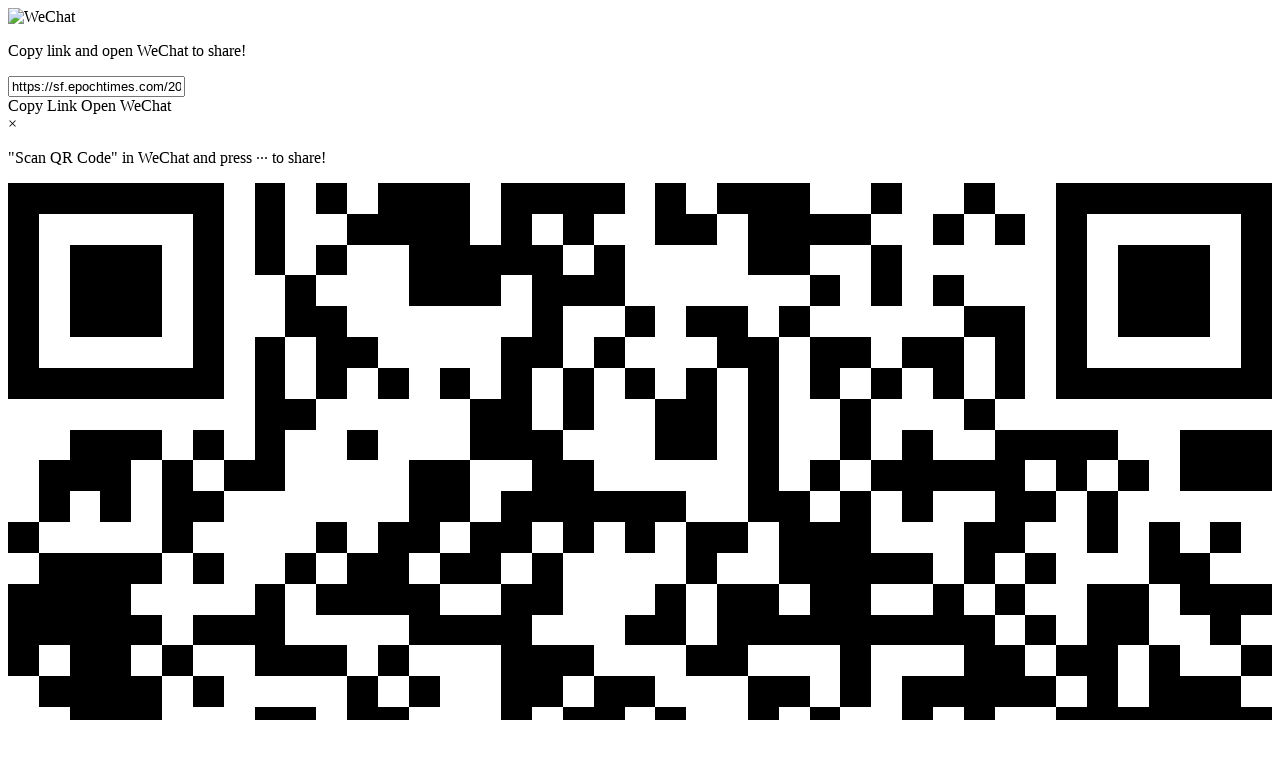

--- FILE ---
content_type: text/html; charset=utf-8
request_url: https://www.shareaholic.com/share/wechat/?link=https://sf.epochtimes.com/2023/08/09/13225.html
body_size: 26096
content:
<!DOCTYPE HTML>
<html>
  <head>
    <meta name="viewport" content="width=device-width, initial-scale=1.0" />
    <meta http-equiv="Content-Type" content="text/html; charset=UTF-8" />
<script type="text/javascript">window.NREUM||(NREUM={});NREUM.info={"beacon":"bam.nr-data.net","errorBeacon":"bam.nr-data.net","licenseKey":"f37cf8a208","applicationID":"1772678","transactionName":"dlwNQEdeWVgHSxlAXlRBBhtCVFZcA00=","queueTime":0,"applicationTime":71,"agent":""}</script>
<script type="text/javascript">(window.NREUM||(NREUM={})).init={ajax:{deny_list:["bam.nr-data.net"]},feature_flags:["soft_nav"]};(window.NREUM||(NREUM={})).loader_config={xpid:"VwQAWF9aGwIHU1NUAAk=",licenseKey:"f37cf8a208",applicationID:"1772678",browserID:"1772685"};;/*! For license information please see nr-loader-full-1.308.0.min.js.LICENSE.txt */
(()=>{var e,t,r={384:(e,t,r)=>{"use strict";r.d(t,{NT:()=>a,US:()=>u,Zm:()=>o,bQ:()=>d,dV:()=>c,pV:()=>l});var n=r(6154),i=r(1863),s=r(1910);const a={beacon:"bam.nr-data.net",errorBeacon:"bam.nr-data.net"};function o(){return n.gm.NREUM||(n.gm.NREUM={}),void 0===n.gm.newrelic&&(n.gm.newrelic=n.gm.NREUM),n.gm.NREUM}function c(){let e=o();return e.o||(e.o={ST:n.gm.setTimeout,SI:n.gm.setImmediate||n.gm.setInterval,CT:n.gm.clearTimeout,XHR:n.gm.XMLHttpRequest,REQ:n.gm.Request,EV:n.gm.Event,PR:n.gm.Promise,MO:n.gm.MutationObserver,FETCH:n.gm.fetch,WS:n.gm.WebSocket},(0,s.i)(...Object.values(e.o))),e}function d(e,t){let r=o();r.initializedAgents??={},t.initializedAt={ms:(0,i.t)(),date:new Date},r.initializedAgents[e]=t}function u(e,t){o()[e]=t}function l(){return function(){let e=o();const t=e.info||{};e.info={beacon:a.beacon,errorBeacon:a.errorBeacon,...t}}(),function(){let e=o();const t=e.init||{};e.init={...t}}(),c(),function(){let e=o();const t=e.loader_config||{};e.loader_config={...t}}(),o()}},782:(e,t,r)=>{"use strict";r.d(t,{T:()=>n});const n=r(860).K7.pageViewTiming},860:(e,t,r)=>{"use strict";r.d(t,{$J:()=>u,K7:()=>c,P3:()=>d,XX:()=>i,Yy:()=>o,df:()=>s,qY:()=>n,v4:()=>a});const n="events",i="jserrors",s="browser/blobs",a="rum",o="browser/logs",c={ajax:"ajax",genericEvents:"generic_events",jserrors:i,logging:"logging",metrics:"metrics",pageAction:"page_action",pageViewEvent:"page_view_event",pageViewTiming:"page_view_timing",sessionReplay:"session_replay",sessionTrace:"session_trace",softNav:"soft_navigations",spa:"spa"},d={[c.pageViewEvent]:1,[c.pageViewTiming]:2,[c.metrics]:3,[c.jserrors]:4,[c.spa]:5,[c.ajax]:6,[c.sessionTrace]:7,[c.softNav]:8,[c.sessionReplay]:9,[c.logging]:10,[c.genericEvents]:11},u={[c.pageViewEvent]:a,[c.pageViewTiming]:n,[c.ajax]:n,[c.spa]:n,[c.softNav]:n,[c.metrics]:i,[c.jserrors]:i,[c.sessionTrace]:s,[c.sessionReplay]:s,[c.logging]:o,[c.genericEvents]:"ins"}},944:(e,t,r)=>{"use strict";r.d(t,{R:()=>i});var n=r(3241);function i(e,t){"function"==typeof console.debug&&(console.debug("New Relic Warning: https://github.com/newrelic/newrelic-browser-agent/blob/main/docs/warning-codes.md#".concat(e),t),(0,n.W)({agentIdentifier:null,drained:null,type:"data",name:"warn",feature:"warn",data:{code:e,secondary:t}}))}},993:(e,t,r)=>{"use strict";r.d(t,{A$:()=>s,ET:()=>a,TZ:()=>o,p_:()=>i});var n=r(860);const i={ERROR:"ERROR",WARN:"WARN",INFO:"INFO",DEBUG:"DEBUG",TRACE:"TRACE"},s={OFF:0,ERROR:1,WARN:2,INFO:3,DEBUG:4,TRACE:5},a="log",o=n.K7.logging},1541:(e,t,r)=>{"use strict";r.d(t,{U:()=>i,f:()=>n});const n={MFE:"MFE",BA:"BA"};function i(e,t){if(2!==t?.harvestEndpointVersion)return{};const r=t.agentRef.runtime.appMetadata.agents[0].entityGuid;return e?{"source.id":e.id,"source.name":e.name,"source.type":e.type,"parent.id":e.parent?.id||r,"parent.type":e.parent?.type||n.BA}:{"entity.guid":r,appId:t.agentRef.info.applicationID}}},1687:(e,t,r)=>{"use strict";r.d(t,{Ak:()=>d,Ze:()=>h,x3:()=>u});var n=r(3241),i=r(7836),s=r(3606),a=r(860),o=r(2646);const c={};function d(e,t){const r={staged:!1,priority:a.P3[t]||0};l(e),c[e].get(t)||c[e].set(t,r)}function u(e,t){e&&c[e]&&(c[e].get(t)&&c[e].delete(t),p(e,t,!1),c[e].size&&f(e))}function l(e){if(!e)throw new Error("agentIdentifier required");c[e]||(c[e]=new Map)}function h(e="",t="feature",r=!1){if(l(e),!e||!c[e].get(t)||r)return p(e,t);c[e].get(t).staged=!0,f(e)}function f(e){const t=Array.from(c[e]);t.every(([e,t])=>t.staged)&&(t.sort((e,t)=>e[1].priority-t[1].priority),t.forEach(([t])=>{c[e].delete(t),p(e,t)}))}function p(e,t,r=!0){const a=e?i.ee.get(e):i.ee,c=s.i.handlers;if(!a.aborted&&a.backlog&&c){if((0,n.W)({agentIdentifier:e,type:"lifecycle",name:"drain",feature:t}),r){const e=a.backlog[t],r=c[t];if(r){for(let t=0;e&&t<e.length;++t)g(e[t],r);Object.entries(r).forEach(([e,t])=>{Object.values(t||{}).forEach(t=>{t[0]?.on&&t[0]?.context()instanceof o.y&&t[0].on(e,t[1])})})}}a.isolatedBacklog||delete c[t],a.backlog[t]=null,a.emit("drain-"+t,[])}}function g(e,t){var r=e[1];Object.values(t[r]||{}).forEach(t=>{var r=e[0];if(t[0]===r){var n=t[1],i=e[3],s=e[2];n.apply(i,s)}})}},1738:(e,t,r)=>{"use strict";r.d(t,{U:()=>f,Y:()=>h});var n=r(3241),i=r(9908),s=r(1863),a=r(944),o=r(5701),c=r(3969),d=r(8362),u=r(860),l=r(4261);function h(e,t,r,s){const h=s||r;!h||h[e]&&h[e]!==d.d.prototype[e]||(h[e]=function(){(0,i.p)(c.xV,["API/"+e+"/called"],void 0,u.K7.metrics,r.ee),(0,n.W)({agentIdentifier:r.agentIdentifier,drained:!!o.B?.[r.agentIdentifier],type:"data",name:"api",feature:l.Pl+e,data:{}});try{return t.apply(this,arguments)}catch(e){(0,a.R)(23,e)}})}function f(e,t,r,n,a){const o=e.info;null===r?delete o.jsAttributes[t]:o.jsAttributes[t]=r,(a||null===r)&&(0,i.p)(l.Pl+n,[(0,s.t)(),t,r],void 0,"session",e.ee)}},1741:(e,t,r)=>{"use strict";r.d(t,{W:()=>s});var n=r(944),i=r(4261);class s{#e(e,...t){if(this[e]!==s.prototype[e])return this[e](...t);(0,n.R)(35,e)}addPageAction(e,t){return this.#e(i.hG,e,t)}register(e){return this.#e(i.eY,e)}recordCustomEvent(e,t){return this.#e(i.fF,e,t)}setPageViewName(e,t){return this.#e(i.Fw,e,t)}setCustomAttribute(e,t,r){return this.#e(i.cD,e,t,r)}noticeError(e,t){return this.#e(i.o5,e,t)}setUserId(e,t=!1){return this.#e(i.Dl,e,t)}setApplicationVersion(e){return this.#e(i.nb,e)}setErrorHandler(e){return this.#e(i.bt,e)}addRelease(e,t){return this.#e(i.k6,e,t)}log(e,t){return this.#e(i.$9,e,t)}start(){return this.#e(i.d3)}finished(e){return this.#e(i.BL,e)}recordReplay(){return this.#e(i.CH)}pauseReplay(){return this.#e(i.Tb)}addToTrace(e){return this.#e(i.U2,e)}setCurrentRouteName(e){return this.#e(i.PA,e)}interaction(e){return this.#e(i.dT,e)}wrapLogger(e,t,r){return this.#e(i.Wb,e,t,r)}measure(e,t){return this.#e(i.V1,e,t)}consent(e){return this.#e(i.Pv,e)}}},1863:(e,t,r)=>{"use strict";function n(){return Math.floor(performance.now())}r.d(t,{t:()=>n})},1910:(e,t,r)=>{"use strict";r.d(t,{i:()=>s});var n=r(944);const i=new Map;function s(...e){return e.every(e=>{if(i.has(e))return i.get(e);const t="function"==typeof e?e.toString():"",r=t.includes("[native code]"),s=t.includes("nrWrapper");return r||s||(0,n.R)(64,e?.name||t),i.set(e,r),r})}},2555:(e,t,r)=>{"use strict";r.d(t,{D:()=>o,f:()=>a});var n=r(384),i=r(8122);const s={beacon:n.NT.beacon,errorBeacon:n.NT.errorBeacon,licenseKey:void 0,applicationID:void 0,sa:void 0,queueTime:void 0,applicationTime:void 0,ttGuid:void 0,user:void 0,account:void 0,product:void 0,extra:void 0,jsAttributes:{},userAttributes:void 0,atts:void 0,transactionName:void 0,tNamePlain:void 0};function a(e){try{return!!e.licenseKey&&!!e.errorBeacon&&!!e.applicationID}catch(e){return!1}}const o=e=>(0,i.a)(e,s)},2614:(e,t,r)=>{"use strict";r.d(t,{BB:()=>a,H3:()=>n,g:()=>d,iL:()=>c,tS:()=>o,uh:()=>i,wk:()=>s});const n="NRBA",i="SESSION",s=144e5,a=18e5,o={STARTED:"session-started",PAUSE:"session-pause",RESET:"session-reset",RESUME:"session-resume",UPDATE:"session-update"},c={SAME_TAB:"same-tab",CROSS_TAB:"cross-tab"},d={OFF:0,FULL:1,ERROR:2}},2646:(e,t,r)=>{"use strict";r.d(t,{y:()=>n});class n{constructor(e){this.contextId=e}}},2843:(e,t,r)=>{"use strict";r.d(t,{G:()=>s,u:()=>i});var n=r(3878);function i(e,t=!1,r,i){(0,n.DD)("visibilitychange",function(){if(t)return void("hidden"===document.visibilityState&&e());e(document.visibilityState)},r,i)}function s(e,t,r){(0,n.sp)("pagehide",e,t,r)}},3241:(e,t,r)=>{"use strict";r.d(t,{W:()=>s});var n=r(6154);const i="newrelic";function s(e={}){try{n.gm.dispatchEvent(new CustomEvent(i,{detail:e}))}catch(e){}}},3304:(e,t,r)=>{"use strict";r.d(t,{A:()=>s});var n=r(7836);const i=()=>{const e=new WeakSet;return(t,r)=>{if("object"==typeof r&&null!==r){if(e.has(r))return;e.add(r)}return r}};function s(e){try{return JSON.stringify(e,i())??""}catch(e){try{n.ee.emit("internal-error",[e])}catch(e){}return""}}},3333:(e,t,r)=>{"use strict";r.d(t,{$v:()=>u,TZ:()=>n,Xh:()=>c,Zp:()=>i,kd:()=>d,mq:()=>o,nf:()=>a,qN:()=>s});const n=r(860).K7.genericEvents,i=["auxclick","click","copy","keydown","paste","scrollend"],s=["focus","blur"],a=4,o=1e3,c=2e3,d=["PageAction","UserAction","BrowserPerformance"],u={RESOURCES:"experimental.resources",REGISTER:"register"}},3434:(e,t,r)=>{"use strict";r.d(t,{Jt:()=>s,YM:()=>d});var n=r(7836),i=r(5607);const s="nr@original:".concat(i.W),a=50;var o=Object.prototype.hasOwnProperty,c=!1;function d(e,t){return e||(e=n.ee),r.inPlace=function(e,t,n,i,s){n||(n="");const a="-"===n.charAt(0);for(let o=0;o<t.length;o++){const c=t[o],d=e[c];l(d)||(e[c]=r(d,a?c+n:n,i,c,s))}},r.flag=s,r;function r(t,r,n,c,d){return l(t)?t:(r||(r=""),nrWrapper[s]=t,function(e,t,r){if(Object.defineProperty&&Object.keys)try{return Object.keys(e).forEach(function(r){Object.defineProperty(t,r,{get:function(){return e[r]},set:function(t){return e[r]=t,t}})}),t}catch(e){u([e],r)}for(var n in e)o.call(e,n)&&(t[n]=e[n])}(t,nrWrapper,e),nrWrapper);function nrWrapper(){var s,o,l,h;let f;try{o=this,s=[...arguments],l="function"==typeof n?n(s,o):n||{}}catch(t){u([t,"",[s,o,c],l],e)}i(r+"start",[s,o,c],l,d);const p=performance.now();let g;try{return h=t.apply(o,s),g=performance.now(),h}catch(e){throw g=performance.now(),i(r+"err",[s,o,e],l,d),f=e,f}finally{const e=g-p,t={start:p,end:g,duration:e,isLongTask:e>=a,methodName:c,thrownError:f};t.isLongTask&&i("long-task",[t,o],l,d),i(r+"end",[s,o,h],l,d)}}}function i(r,n,i,s){if(!c||t){var a=c;c=!0;try{e.emit(r,n,i,t,s)}catch(t){u([t,r,n,i],e)}c=a}}}function u(e,t){t||(t=n.ee);try{t.emit("internal-error",e)}catch(e){}}function l(e){return!(e&&"function"==typeof e&&e.apply&&!e[s])}},3606:(e,t,r)=>{"use strict";r.d(t,{i:()=>s});var n=r(9908);s.on=a;var i=s.handlers={};function s(e,t,r,s){a(s||n.d,i,e,t,r)}function a(e,t,r,i,s){s||(s="feature"),e||(e=n.d);var a=t[s]=t[s]||{};(a[r]=a[r]||[]).push([e,i])}},3738:(e,t,r)=>{"use strict";r.d(t,{He:()=>i,Kp:()=>o,Lc:()=>d,Rz:()=>u,TZ:()=>n,bD:()=>s,d3:()=>a,jx:()=>l,sl:()=>h,uP:()=>c});const n=r(860).K7.sessionTrace,i="bstResource",s="resource",a="-start",o="-end",c="fn"+a,d="fn"+o,u="pushState",l=1e3,h=3e4},3785:(e,t,r)=>{"use strict";r.d(t,{R:()=>c,b:()=>d});var n=r(9908),i=r(1863),s=r(860),a=r(3969),o=r(993);function c(e,t,r={},c=o.p_.INFO,d=!0,u,l=(0,i.t)()){(0,n.p)(a.xV,["API/logging/".concat(c.toLowerCase(),"/called")],void 0,s.K7.metrics,e),(0,n.p)(o.ET,[l,t,r,c,d,u],void 0,s.K7.logging,e)}function d(e){return"string"==typeof e&&Object.values(o.p_).some(t=>t===e.toUpperCase().trim())}},3878:(e,t,r)=>{"use strict";function n(e,t){return{capture:e,passive:!1,signal:t}}function i(e,t,r=!1,i){window.addEventListener(e,t,n(r,i))}function s(e,t,r=!1,i){document.addEventListener(e,t,n(r,i))}r.d(t,{DD:()=>s,jT:()=>n,sp:()=>i})},3969:(e,t,r)=>{"use strict";r.d(t,{TZ:()=>n,XG:()=>o,rs:()=>i,xV:()=>a,z_:()=>s});const n=r(860).K7.metrics,i="sm",s="cm",a="storeSupportabilityMetrics",o="storeEventMetrics"},4234:(e,t,r)=>{"use strict";r.d(t,{W:()=>s});var n=r(7836),i=r(1687);class s{constructor(e,t){this.agentIdentifier=e,this.ee=n.ee.get(e),this.featureName=t,this.blocked=!1}deregisterDrain(){(0,i.x3)(this.agentIdentifier,this.featureName)}}},4261:(e,t,r)=>{"use strict";r.d(t,{$9:()=>d,BL:()=>o,CH:()=>f,Dl:()=>w,Fw:()=>y,PA:()=>m,Pl:()=>n,Pv:()=>T,Tb:()=>l,U2:()=>s,V1:()=>E,Wb:()=>x,bt:()=>b,cD:()=>v,d3:()=>R,dT:()=>c,eY:()=>p,fF:()=>h,hG:()=>i,k6:()=>a,nb:()=>g,o5:()=>u});const n="api-",i="addPageAction",s="addToTrace",a="addRelease",o="finished",c="interaction",d="log",u="noticeError",l="pauseReplay",h="recordCustomEvent",f="recordReplay",p="register",g="setApplicationVersion",m="setCurrentRouteName",v="setCustomAttribute",b="setErrorHandler",y="setPageViewName",w="setUserId",R="start",x="wrapLogger",E="measure",T="consent"},5205:(e,t,r)=>{"use strict";r.d(t,{j:()=>S});var n=r(384),i=r(1741);var s=r(2555),a=r(3333);const o=e=>{if(!e||"string"!=typeof e)return!1;try{document.createDocumentFragment().querySelector(e)}catch{return!1}return!0};var c=r(2614),d=r(944),u=r(8122);const l="[data-nr-mask]",h=e=>(0,u.a)(e,(()=>{const e={feature_flags:[],experimental:{allow_registered_children:!1,resources:!1},mask_selector:"*",block_selector:"[data-nr-block]",mask_input_options:{color:!1,date:!1,"datetime-local":!1,email:!1,month:!1,number:!1,range:!1,search:!1,tel:!1,text:!1,time:!1,url:!1,week:!1,textarea:!1,select:!1,password:!0}};return{ajax:{deny_list:void 0,block_internal:!0,enabled:!0,autoStart:!0},api:{get allow_registered_children(){return e.feature_flags.includes(a.$v.REGISTER)||e.experimental.allow_registered_children},set allow_registered_children(t){e.experimental.allow_registered_children=t},duplicate_registered_data:!1},browser_consent_mode:{enabled:!1},distributed_tracing:{enabled:void 0,exclude_newrelic_header:void 0,cors_use_newrelic_header:void 0,cors_use_tracecontext_headers:void 0,allowed_origins:void 0},get feature_flags(){return e.feature_flags},set feature_flags(t){e.feature_flags=t},generic_events:{enabled:!0,autoStart:!0},harvest:{interval:30},jserrors:{enabled:!0,autoStart:!0},logging:{enabled:!0,autoStart:!0},metrics:{enabled:!0,autoStart:!0},obfuscate:void 0,page_action:{enabled:!0},page_view_event:{enabled:!0,autoStart:!0},page_view_timing:{enabled:!0,autoStart:!0},performance:{capture_marks:!1,capture_measures:!1,capture_detail:!0,resources:{get enabled(){return e.feature_flags.includes(a.$v.RESOURCES)||e.experimental.resources},set enabled(t){e.experimental.resources=t},asset_types:[],first_party_domains:[],ignore_newrelic:!0}},privacy:{cookies_enabled:!0},proxy:{assets:void 0,beacon:void 0},session:{expiresMs:c.wk,inactiveMs:c.BB},session_replay:{autoStart:!0,enabled:!1,preload:!1,sampling_rate:10,error_sampling_rate:100,collect_fonts:!1,inline_images:!1,fix_stylesheets:!0,mask_all_inputs:!0,get mask_text_selector(){return e.mask_selector},set mask_text_selector(t){o(t)?e.mask_selector="".concat(t,",").concat(l):""===t||null===t?e.mask_selector=l:(0,d.R)(5,t)},get block_class(){return"nr-block"},get ignore_class(){return"nr-ignore"},get mask_text_class(){return"nr-mask"},get block_selector(){return e.block_selector},set block_selector(t){o(t)?e.block_selector+=",".concat(t):""!==t&&(0,d.R)(6,t)},get mask_input_options(){return e.mask_input_options},set mask_input_options(t){t&&"object"==typeof t?e.mask_input_options={...t,password:!0}:(0,d.R)(7,t)}},session_trace:{enabled:!0,autoStart:!0},soft_navigations:{enabled:!0,autoStart:!0},spa:{enabled:!0,autoStart:!0},ssl:void 0,user_actions:{enabled:!0,elementAttributes:["id","className","tagName","type"]}}})());var f=r(6154),p=r(9324);let g=0;const m={buildEnv:p.F3,distMethod:p.Xs,version:p.xv,originTime:f.WN},v={consented:!1},b={appMetadata:{},get consented(){return this.session?.state?.consent||v.consented},set consented(e){v.consented=e},customTransaction:void 0,denyList:void 0,disabled:!1,harvester:void 0,isolatedBacklog:!1,isRecording:!1,loaderType:void 0,maxBytes:3e4,obfuscator:void 0,onerror:void 0,ptid:void 0,releaseIds:{},session:void 0,timeKeeper:void 0,registeredEntities:[],jsAttributesMetadata:{bytes:0},get harvestCount(){return++g}},y=e=>{const t=(0,u.a)(e,b),r=Object.keys(m).reduce((e,t)=>(e[t]={value:m[t],writable:!1,configurable:!0,enumerable:!0},e),{});return Object.defineProperties(t,r)};var w=r(5701);const R=e=>{const t=e.startsWith("http");e+="/",r.p=t?e:"https://"+e};var x=r(7836),E=r(3241);const T={accountID:void 0,trustKey:void 0,agentID:void 0,licenseKey:void 0,applicationID:void 0,xpid:void 0},A=e=>(0,u.a)(e,T),_=new Set;function S(e,t={},r,a){let{init:o,info:c,loader_config:d,runtime:u={},exposed:l=!0}=t;if(!c){const e=(0,n.pV)();o=e.init,c=e.info,d=e.loader_config}e.init=h(o||{}),e.loader_config=A(d||{}),c.jsAttributes??={},f.bv&&(c.jsAttributes.isWorker=!0),e.info=(0,s.D)(c);const p=e.init,g=[c.beacon,c.errorBeacon];_.has(e.agentIdentifier)||(p.proxy.assets&&(R(p.proxy.assets),g.push(p.proxy.assets)),p.proxy.beacon&&g.push(p.proxy.beacon),e.beacons=[...g],function(e){const t=(0,n.pV)();Object.getOwnPropertyNames(i.W.prototype).forEach(r=>{const n=i.W.prototype[r];if("function"!=typeof n||"constructor"===n)return;let s=t[r];e[r]&&!1!==e.exposed&&"micro-agent"!==e.runtime?.loaderType&&(t[r]=(...t)=>{const n=e[r](...t);return s?s(...t):n})})}(e),(0,n.US)("activatedFeatures",w.B)),u.denyList=[...p.ajax.deny_list||[],...p.ajax.block_internal?g:[]],u.ptid=e.agentIdentifier,u.loaderType=r,e.runtime=y(u),_.has(e.agentIdentifier)||(e.ee=x.ee.get(e.agentIdentifier),e.exposed=l,(0,E.W)({agentIdentifier:e.agentIdentifier,drained:!!w.B?.[e.agentIdentifier],type:"lifecycle",name:"initialize",feature:void 0,data:e.config})),_.add(e.agentIdentifier)}},5270:(e,t,r)=>{"use strict";r.d(t,{Aw:()=>a,SR:()=>s,rF:()=>o});var n=r(384),i=r(7767);function s(e){return!!(0,n.dV)().o.MO&&(0,i.V)(e)&&!0===e?.session_trace.enabled}function a(e){return!0===e?.session_replay.preload&&s(e)}function o(e,t){try{if("string"==typeof t?.type){if("password"===t.type.toLowerCase())return"*".repeat(e?.length||0);if(void 0!==t?.dataset?.nrUnmask||t?.classList?.contains("nr-unmask"))return e}}catch(e){}return"string"==typeof e?e.replace(/[\S]/g,"*"):"*".repeat(e?.length||0)}},5289:(e,t,r)=>{"use strict";r.d(t,{GG:()=>a,Qr:()=>c,sB:()=>o});var n=r(3878),i=r(6389);function s(){return"undefined"==typeof document||"complete"===document.readyState}function a(e,t){if(s())return e();const r=(0,i.J)(e),a=setInterval(()=>{s()&&(clearInterval(a),r())},500);(0,n.sp)("load",r,t)}function o(e){if(s())return e();(0,n.DD)("DOMContentLoaded",e)}function c(e){if(s())return e();(0,n.sp)("popstate",e)}},5607:(e,t,r)=>{"use strict";r.d(t,{W:()=>n});const n=(0,r(9566).bz)()},5701:(e,t,r)=>{"use strict";r.d(t,{B:()=>s,t:()=>a});var n=r(3241);const i=new Set,s={};function a(e,t){const r=t.agentIdentifier;s[r]??={},e&&"object"==typeof e&&(i.has(r)||(t.ee.emit("rumresp",[e]),s[r]=e,i.add(r),(0,n.W)({agentIdentifier:r,loaded:!0,drained:!0,type:"lifecycle",name:"load",feature:void 0,data:e})))}},6154:(e,t,r)=>{"use strict";r.d(t,{OF:()=>d,RI:()=>i,WN:()=>h,bv:()=>s,eN:()=>f,gm:()=>a,lR:()=>l,m:()=>c,mw:()=>o,sb:()=>u});var n=r(1863);const i="undefined"!=typeof window&&!!window.document,s="undefined"!=typeof WorkerGlobalScope&&("undefined"!=typeof self&&self instanceof WorkerGlobalScope&&self.navigator instanceof WorkerNavigator||"undefined"!=typeof globalThis&&globalThis instanceof WorkerGlobalScope&&globalThis.navigator instanceof WorkerNavigator),a=i?window:"undefined"!=typeof WorkerGlobalScope&&("undefined"!=typeof self&&self instanceof WorkerGlobalScope&&self||"undefined"!=typeof globalThis&&globalThis instanceof WorkerGlobalScope&&globalThis),o=Boolean("hidden"===a?.document?.visibilityState),c=""+a?.location,d=/iPad|iPhone|iPod/.test(a.navigator?.userAgent),u=d&&"undefined"==typeof SharedWorker,l=(()=>{const e=a.navigator?.userAgent?.match(/Firefox[/\s](\d+\.\d+)/);return Array.isArray(e)&&e.length>=2?+e[1]:0})(),h=Date.now()-(0,n.t)(),f=()=>"undefined"!=typeof PerformanceNavigationTiming&&a?.performance?.getEntriesByType("navigation")?.[0]?.responseStart},6344:(e,t,r)=>{"use strict";r.d(t,{BB:()=>u,Qb:()=>l,TZ:()=>i,Ug:()=>a,Vh:()=>s,_s:()=>o,bc:()=>d,yP:()=>c});var n=r(2614);const i=r(860).K7.sessionReplay,s="errorDuringReplay",a=.12,o={DomContentLoaded:0,Load:1,FullSnapshot:2,IncrementalSnapshot:3,Meta:4,Custom:5},c={[n.g.ERROR]:15e3,[n.g.FULL]:3e5,[n.g.OFF]:0},d={RESET:{message:"Session was reset",sm:"Reset"},IMPORT:{message:"Recorder failed to import",sm:"Import"},TOO_MANY:{message:"429: Too Many Requests",sm:"Too-Many"},TOO_BIG:{message:"Payload was too large",sm:"Too-Big"},CROSS_TAB:{message:"Session Entity was set to OFF on another tab",sm:"Cross-Tab"},ENTITLEMENTS:{message:"Session Replay is not allowed and will not be started",sm:"Entitlement"}},u=5e3,l={API:"api",RESUME:"resume",SWITCH_TO_FULL:"switchToFull",INITIALIZE:"initialize",PRELOAD:"preload"}},6389:(e,t,r)=>{"use strict";function n(e,t=500,r={}){const n=r?.leading||!1;let i;return(...r)=>{n&&void 0===i&&(e.apply(this,r),i=setTimeout(()=>{i=clearTimeout(i)},t)),n||(clearTimeout(i),i=setTimeout(()=>{e.apply(this,r)},t))}}function i(e){let t=!1;return(...r)=>{t||(t=!0,e.apply(this,r))}}r.d(t,{J:()=>i,s:()=>n})},6630:(e,t,r)=>{"use strict";r.d(t,{T:()=>n});const n=r(860).K7.pageViewEvent},6774:(e,t,r)=>{"use strict";r.d(t,{T:()=>n});const n=r(860).K7.jserrors},7295:(e,t,r)=>{"use strict";r.d(t,{Xv:()=>a,gX:()=>i,iW:()=>s});var n=[];function i(e){if(!e||s(e))return!1;if(0===n.length)return!0;if("*"===n[0].hostname)return!1;for(var t=0;t<n.length;t++){var r=n[t];if(r.hostname.test(e.hostname)&&r.pathname.test(e.pathname))return!1}return!0}function s(e){return void 0===e.hostname}function a(e){if(n=[],e&&e.length)for(var t=0;t<e.length;t++){let r=e[t];if(!r)continue;if("*"===r)return void(n=[{hostname:"*"}]);0===r.indexOf("http://")?r=r.substring(7):0===r.indexOf("https://")&&(r=r.substring(8));const i=r.indexOf("/");let s,a;i>0?(s=r.substring(0,i),a=r.substring(i)):(s=r,a="*");let[c]=s.split(":");n.push({hostname:o(c),pathname:o(a,!0)})}}function o(e,t=!1){const r=e.replace(/[.+?^${}()|[\]\\]/g,e=>"\\"+e).replace(/\*/g,".*?");return new RegExp((t?"^":"")+r+"$")}},7485:(e,t,r)=>{"use strict";r.d(t,{D:()=>i});var n=r(6154);function i(e){if(0===(e||"").indexOf("data:"))return{protocol:"data"};try{const t=new URL(e,location.href),r={port:t.port,hostname:t.hostname,pathname:t.pathname,search:t.search,protocol:t.protocol.slice(0,t.protocol.indexOf(":")),sameOrigin:t.protocol===n.gm?.location?.protocol&&t.host===n.gm?.location?.host};return r.port&&""!==r.port||("http:"===t.protocol&&(r.port="80"),"https:"===t.protocol&&(r.port="443")),r.pathname&&""!==r.pathname?r.pathname.startsWith("/")||(r.pathname="/".concat(r.pathname)):r.pathname="/",r}catch(e){return{}}}},7699:(e,t,r)=>{"use strict";r.d(t,{It:()=>s,KC:()=>o,No:()=>i,qh:()=>a});var n=r(860);const i=16e3,s=1e6,a="SESSION_ERROR",o={[n.K7.logging]:!0,[n.K7.genericEvents]:!1,[n.K7.jserrors]:!1,[n.K7.ajax]:!1}},7767:(e,t,r)=>{"use strict";r.d(t,{V:()=>i});var n=r(6154);const i=e=>n.RI&&!0===e?.privacy.cookies_enabled},7836:(e,t,r)=>{"use strict";r.d(t,{P:()=>o,ee:()=>c});var n=r(384),i=r(8990),s=r(2646),a=r(5607);const o="nr@context:".concat(a.W),c=function e(t,r){var n={},a={},u={},l=!1;try{l=16===r.length&&d.initializedAgents?.[r]?.runtime.isolatedBacklog}catch(e){}var h={on:p,addEventListener:p,removeEventListener:function(e,t){var r=n[e];if(!r)return;for(var i=0;i<r.length;i++)r[i]===t&&r.splice(i,1)},emit:function(e,r,n,i,s){!1!==s&&(s=!0);if(c.aborted&&!i)return;t&&s&&t.emit(e,r,n);var o=f(n);g(e).forEach(e=>{e.apply(o,r)});var d=v()[a[e]];d&&d.push([h,e,r,o]);return o},get:m,listeners:g,context:f,buffer:function(e,t){const r=v();if(t=t||"feature",h.aborted)return;Object.entries(e||{}).forEach(([e,n])=>{a[n]=t,t in r||(r[t]=[])})},abort:function(){h._aborted=!0,Object.keys(h.backlog).forEach(e=>{delete h.backlog[e]})},isBuffering:function(e){return!!v()[a[e]]},debugId:r,backlog:l?{}:t&&"object"==typeof t.backlog?t.backlog:{},isolatedBacklog:l};return Object.defineProperty(h,"aborted",{get:()=>{let e=h._aborted||!1;return e||(t&&(e=t.aborted),e)}}),h;function f(e){return e&&e instanceof s.y?e:e?(0,i.I)(e,o,()=>new s.y(o)):new s.y(o)}function p(e,t){n[e]=g(e).concat(t)}function g(e){return n[e]||[]}function m(t){return u[t]=u[t]||e(h,t)}function v(){return h.backlog}}(void 0,"globalEE"),d=(0,n.Zm)();d.ee||(d.ee=c)},8122:(e,t,r)=>{"use strict";r.d(t,{a:()=>i});var n=r(944);function i(e,t){try{if(!e||"object"!=typeof e)return(0,n.R)(3);if(!t||"object"!=typeof t)return(0,n.R)(4);const r=Object.create(Object.getPrototypeOf(t),Object.getOwnPropertyDescriptors(t)),s=0===Object.keys(r).length?e:r;for(let a in s)if(void 0!==e[a])try{if(null===e[a]){r[a]=null;continue}Array.isArray(e[a])&&Array.isArray(t[a])?r[a]=Array.from(new Set([...e[a],...t[a]])):"object"==typeof e[a]&&"object"==typeof t[a]?r[a]=i(e[a],t[a]):r[a]=e[a]}catch(e){r[a]||(0,n.R)(1,e)}return r}catch(e){(0,n.R)(2,e)}}},8139:(e,t,r)=>{"use strict";r.d(t,{u:()=>h});var n=r(7836),i=r(3434),s=r(8990),a=r(6154);const o={},c=a.gm.XMLHttpRequest,d="addEventListener",u="removeEventListener",l="nr@wrapped:".concat(n.P);function h(e){var t=function(e){return(e||n.ee).get("events")}(e);if(o[t.debugId]++)return t;o[t.debugId]=1;var r=(0,i.YM)(t,!0);function h(e){r.inPlace(e,[d,u],"-",p)}function p(e,t){return e[1]}return"getPrototypeOf"in Object&&(a.RI&&f(document,h),c&&f(c.prototype,h),f(a.gm,h)),t.on(d+"-start",function(e,t){var n=e[1];if(null!==n&&("function"==typeof n||"object"==typeof n)&&"newrelic"!==e[0]){var i=(0,s.I)(n,l,function(){var e={object:function(){if("function"!=typeof n.handleEvent)return;return n.handleEvent.apply(n,arguments)},function:n}[typeof n];return e?r(e,"fn-",null,e.name||"anonymous"):n});this.wrapped=e[1]=i}}),t.on(u+"-start",function(e){e[1]=this.wrapped||e[1]}),t}function f(e,t,...r){let n=e;for(;"object"==typeof n&&!Object.prototype.hasOwnProperty.call(n,d);)n=Object.getPrototypeOf(n);n&&t(n,...r)}},8362:(e,t,r)=>{"use strict";r.d(t,{d:()=>s});var n=r(9566),i=r(1741);class s extends i.W{agentIdentifier=(0,n.LA)(16)}},8374:(e,t,r)=>{r.nc=(()=>{try{return document?.currentScript?.nonce}catch(e){}return""})()},8990:(e,t,r)=>{"use strict";r.d(t,{I:()=>i});var n=Object.prototype.hasOwnProperty;function i(e,t,r){if(n.call(e,t))return e[t];var i=r();if(Object.defineProperty&&Object.keys)try{return Object.defineProperty(e,t,{value:i,writable:!0,enumerable:!1}),i}catch(e){}return e[t]=i,i}},9119:(e,t,r)=>{"use strict";r.d(t,{L:()=>s});var n=/([^?#]*)[^#]*(#[^?]*|$).*/,i=/([^?#]*)().*/;function s(e,t){return e?e.replace(t?n:i,"$1$2"):e}},9300:(e,t,r)=>{"use strict";r.d(t,{T:()=>n});const n=r(860).K7.ajax},9324:(e,t,r)=>{"use strict";r.d(t,{AJ:()=>a,F3:()=>i,Xs:()=>s,Yq:()=>o,xv:()=>n});const n="1.308.0",i="PROD",s="CDN",a="@newrelic/rrweb",o="1.0.1"},9566:(e,t,r)=>{"use strict";r.d(t,{LA:()=>o,ZF:()=>c,bz:()=>a,el:()=>d});var n=r(6154);const i="xxxxxxxx-xxxx-4xxx-yxxx-xxxxxxxxxxxx";function s(e,t){return e?15&e[t]:16*Math.random()|0}function a(){const e=n.gm?.crypto||n.gm?.msCrypto;let t,r=0;return e&&e.getRandomValues&&(t=e.getRandomValues(new Uint8Array(30))),i.split("").map(e=>"x"===e?s(t,r++).toString(16):"y"===e?(3&s()|8).toString(16):e).join("")}function o(e){const t=n.gm?.crypto||n.gm?.msCrypto;let r,i=0;t&&t.getRandomValues&&(r=t.getRandomValues(new Uint8Array(e)));const a=[];for(var o=0;o<e;o++)a.push(s(r,i++).toString(16));return a.join("")}function c(){return o(16)}function d(){return o(32)}},9908:(e,t,r)=>{"use strict";r.d(t,{d:()=>n,p:()=>i});var n=r(7836).ee.get("handle");function i(e,t,r,i,s){s?(s.buffer([e],i),s.emit(e,t,r)):(n.buffer([e],i),n.emit(e,t,r))}}},n={};function i(e){var t=n[e];if(void 0!==t)return t.exports;var s=n[e]={exports:{}};return r[e](s,s.exports,i),s.exports}i.m=r,i.d=(e,t)=>{for(var r in t)i.o(t,r)&&!i.o(e,r)&&Object.defineProperty(e,r,{enumerable:!0,get:t[r]})},i.f={},i.e=e=>Promise.all(Object.keys(i.f).reduce((t,r)=>(i.f[r](e,t),t),[])),i.u=e=>({95:"nr-full-compressor",222:"nr-full-recorder",891:"nr-full"}[e]+"-1.308.0.min.js"),i.o=(e,t)=>Object.prototype.hasOwnProperty.call(e,t),e={},t="NRBA-1.308.0.PROD:",i.l=(r,n,s,a)=>{if(e[r])e[r].push(n);else{var o,c;if(void 0!==s)for(var d=document.getElementsByTagName("script"),u=0;u<d.length;u++){var l=d[u];if(l.getAttribute("src")==r||l.getAttribute("data-webpack")==t+s){o=l;break}}if(!o){c=!0;var h={891:"sha512-fcveNDcpRQS9OweGhN4uJe88Qmg+EVyH6j/wngwL2Le0m7LYyz7q+JDx7KBxsdDF4TaPVsSmHg12T3pHwdLa7w==",222:"sha512-O8ZzdvgB4fRyt7k2Qrr4STpR+tCA2mcQEig6/dP3rRy9uEx1CTKQ6cQ7Src0361y7xS434ua+zIPo265ZpjlEg==",95:"sha512-jDWejat/6/UDex/9XjYoPPmpMPuEvBCSuCg/0tnihjbn5bh9mP3An0NzFV9T5Tc+3kKhaXaZA8UIKPAanD2+Gw=="};(o=document.createElement("script")).charset="utf-8",i.nc&&o.setAttribute("nonce",i.nc),o.setAttribute("data-webpack",t+s),o.src=r,0!==o.src.indexOf(window.location.origin+"/")&&(o.crossOrigin="anonymous"),h[a]&&(o.integrity=h[a])}e[r]=[n];var f=(t,n)=>{o.onerror=o.onload=null,clearTimeout(p);var i=e[r];if(delete e[r],o.parentNode&&o.parentNode.removeChild(o),i&&i.forEach(e=>e(n)),t)return t(n)},p=setTimeout(f.bind(null,void 0,{type:"timeout",target:o}),12e4);o.onerror=f.bind(null,o.onerror),o.onload=f.bind(null,o.onload),c&&document.head.appendChild(o)}},i.r=e=>{"undefined"!=typeof Symbol&&Symbol.toStringTag&&Object.defineProperty(e,Symbol.toStringTag,{value:"Module"}),Object.defineProperty(e,"__esModule",{value:!0})},i.p="https://js-agent.newrelic.com/",(()=>{var e={85:0,959:0};i.f.j=(t,r)=>{var n=i.o(e,t)?e[t]:void 0;if(0!==n)if(n)r.push(n[2]);else{var s=new Promise((r,i)=>n=e[t]=[r,i]);r.push(n[2]=s);var a=i.p+i.u(t),o=new Error;i.l(a,r=>{if(i.o(e,t)&&(0!==(n=e[t])&&(e[t]=void 0),n)){var s=r&&("load"===r.type?"missing":r.type),a=r&&r.target&&r.target.src;o.message="Loading chunk "+t+" failed: ("+s+": "+a+")",o.name="ChunkLoadError",o.type=s,o.request=a,n[1](o)}},"chunk-"+t,t)}};var t=(t,r)=>{var n,s,[a,o,c]=r,d=0;if(a.some(t=>0!==e[t])){for(n in o)i.o(o,n)&&(i.m[n]=o[n]);if(c)c(i)}for(t&&t(r);d<a.length;d++)s=a[d],i.o(e,s)&&e[s]&&e[s][0](),e[s]=0},r=self["webpackChunk:NRBA-1.308.0.PROD"]=self["webpackChunk:NRBA-1.308.0.PROD"]||[];r.forEach(t.bind(null,0)),r.push=t.bind(null,r.push.bind(r))})(),(()=>{"use strict";i(8374);var e=i(8362),t=i(860);const r=Object.values(t.K7);var n=i(5205);var s=i(9908),a=i(1863),o=i(4261),c=i(1738);var d=i(1687),u=i(4234),l=i(5289),h=i(6154),f=i(944),p=i(5270),g=i(7767),m=i(6389),v=i(7699);class b extends u.W{constructor(e,t){super(e.agentIdentifier,t),this.agentRef=e,this.abortHandler=void 0,this.featAggregate=void 0,this.loadedSuccessfully=void 0,this.onAggregateImported=new Promise(e=>{this.loadedSuccessfully=e}),this.deferred=Promise.resolve(),!1===e.init[this.featureName].autoStart?this.deferred=new Promise((t,r)=>{this.ee.on("manual-start-all",(0,m.J)(()=>{(0,d.Ak)(e.agentIdentifier,this.featureName),t()}))}):(0,d.Ak)(e.agentIdentifier,t)}importAggregator(e,t,r={}){if(this.featAggregate)return;const n=async()=>{let n;await this.deferred;try{if((0,g.V)(e.init)){const{setupAgentSession:t}=await i.e(891).then(i.bind(i,8766));n=t(e)}}catch(e){(0,f.R)(20,e),this.ee.emit("internal-error",[e]),(0,s.p)(v.qh,[e],void 0,this.featureName,this.ee)}try{if(!this.#t(this.featureName,n,e.init))return(0,d.Ze)(this.agentIdentifier,this.featureName),void this.loadedSuccessfully(!1);const{Aggregate:i}=await t();this.featAggregate=new i(e,r),e.runtime.harvester.initializedAggregates.push(this.featAggregate),this.loadedSuccessfully(!0)}catch(e){(0,f.R)(34,e),this.abortHandler?.(),(0,d.Ze)(this.agentIdentifier,this.featureName,!0),this.loadedSuccessfully(!1),this.ee&&this.ee.abort()}};h.RI?(0,l.GG)(()=>n(),!0):n()}#t(e,r,n){if(this.blocked)return!1;switch(e){case t.K7.sessionReplay:return(0,p.SR)(n)&&!!r;case t.K7.sessionTrace:return!!r;default:return!0}}}var y=i(6630),w=i(2614),R=i(3241);class x extends b{static featureName=y.T;constructor(e){var t;super(e,y.T),this.setupInspectionEvents(e.agentIdentifier),t=e,(0,c.Y)(o.Fw,function(e,r){"string"==typeof e&&("/"!==e.charAt(0)&&(e="/"+e),t.runtime.customTransaction=(r||"http://custom.transaction")+e,(0,s.p)(o.Pl+o.Fw,[(0,a.t)()],void 0,void 0,t.ee))},t),this.importAggregator(e,()=>i.e(891).then(i.bind(i,3718)))}setupInspectionEvents(e){const t=(t,r)=>{t&&(0,R.W)({agentIdentifier:e,timeStamp:t.timeStamp,loaded:"complete"===t.target.readyState,type:"window",name:r,data:t.target.location+""})};(0,l.sB)(e=>{t(e,"DOMContentLoaded")}),(0,l.GG)(e=>{t(e,"load")}),(0,l.Qr)(e=>{t(e,"navigate")}),this.ee.on(w.tS.UPDATE,(t,r)=>{(0,R.W)({agentIdentifier:e,type:"lifecycle",name:"session",data:r})})}}var E=i(384);class T extends e.d{constructor(e){var t;(super(),h.gm)?(this.features={},(0,E.bQ)(this.agentIdentifier,this),this.desiredFeatures=new Set(e.features||[]),this.desiredFeatures.add(x),(0,n.j)(this,e,e.loaderType||"agent"),t=this,(0,c.Y)(o.cD,function(e,r,n=!1){if("string"==typeof e){if(["string","number","boolean"].includes(typeof r)||null===r)return(0,c.U)(t,e,r,o.cD,n);(0,f.R)(40,typeof r)}else(0,f.R)(39,typeof e)},t),function(e){(0,c.Y)(o.Dl,function(t,r=!1){if("string"!=typeof t&&null!==t)return void(0,f.R)(41,typeof t);const n=e.info.jsAttributes["enduser.id"];r&&null!=n&&n!==t?(0,s.p)(o.Pl+"setUserIdAndResetSession",[t],void 0,"session",e.ee):(0,c.U)(e,"enduser.id",t,o.Dl,!0)},e)}(this),function(e){(0,c.Y)(o.nb,function(t){if("string"==typeof t||null===t)return(0,c.U)(e,"application.version",t,o.nb,!1);(0,f.R)(42,typeof t)},e)}(this),function(e){(0,c.Y)(o.d3,function(){e.ee.emit("manual-start-all")},e)}(this),function(e){(0,c.Y)(o.Pv,function(t=!0){if("boolean"==typeof t){if((0,s.p)(o.Pl+o.Pv,[t],void 0,"session",e.ee),e.runtime.consented=t,t){const t=e.features.page_view_event;t.onAggregateImported.then(e=>{const r=t.featAggregate;e&&!r.sentRum&&r.sendRum()})}}else(0,f.R)(65,typeof t)},e)}(this),this.run()):(0,f.R)(21)}get config(){return{info:this.info,init:this.init,loader_config:this.loader_config,runtime:this.runtime}}get api(){return this}run(){try{const e=function(e){const t={};return r.forEach(r=>{t[r]=!!e[r]?.enabled}),t}(this.init),n=[...this.desiredFeatures];n.sort((e,r)=>t.P3[e.featureName]-t.P3[r.featureName]),n.forEach(r=>{if(!e[r.featureName]&&r.featureName!==t.K7.pageViewEvent)return;if(r.featureName===t.K7.spa)return void(0,f.R)(67);const n=function(e){switch(e){case t.K7.ajax:return[t.K7.jserrors];case t.K7.sessionTrace:return[t.K7.ajax,t.K7.pageViewEvent];case t.K7.sessionReplay:return[t.K7.sessionTrace];case t.K7.pageViewTiming:return[t.K7.pageViewEvent];default:return[]}}(r.featureName).filter(e=>!(e in this.features));n.length>0&&(0,f.R)(36,{targetFeature:r.featureName,missingDependencies:n}),this.features[r.featureName]=new r(this)})}catch(e){(0,f.R)(22,e);for(const e in this.features)this.features[e].abortHandler?.();const t=(0,E.Zm)();delete t.initializedAgents[this.agentIdentifier]?.features,delete this.sharedAggregator;return t.ee.get(this.agentIdentifier).abort(),!1}}}var A=i(2843),_=i(782);class S extends b{static featureName=_.T;constructor(e){super(e,_.T),h.RI&&((0,A.u)(()=>(0,s.p)("docHidden",[(0,a.t)()],void 0,_.T,this.ee),!0),(0,A.G)(()=>(0,s.p)("winPagehide",[(0,a.t)()],void 0,_.T,this.ee)),this.importAggregator(e,()=>i.e(891).then(i.bind(i,9018))))}}var O=i(3969);class I extends b{static featureName=O.TZ;constructor(e){super(e,O.TZ),h.RI&&document.addEventListener("securitypolicyviolation",e=>{(0,s.p)(O.xV,["Generic/CSPViolation/Detected"],void 0,this.featureName,this.ee)}),this.importAggregator(e,()=>i.e(891).then(i.bind(i,6555)))}}var P=i(6774),k=i(3878),N=i(3304);class D{constructor(e,t,r,n,i){this.name="UncaughtError",this.message="string"==typeof e?e:(0,N.A)(e),this.sourceURL=t,this.line=r,this.column=n,this.__newrelic=i}}function j(e){return M(e)?e:new D(void 0!==e?.message?e.message:e,e?.filename||e?.sourceURL,e?.lineno||e?.line,e?.colno||e?.col,e?.__newrelic,e?.cause)}function C(e){const t="Unhandled Promise Rejection: ";if(!e?.reason)return;if(M(e.reason)){try{e.reason.message.startsWith(t)||(e.reason.message=t+e.reason.message)}catch(e){}return j(e.reason)}const r=j(e.reason);return(r.message||"").startsWith(t)||(r.message=t+r.message),r}function L(e){if(e.error instanceof SyntaxError&&!/:\d+$/.test(e.error.stack?.trim())){const t=new D(e.message,e.filename,e.lineno,e.colno,e.error.__newrelic,e.cause);return t.name=SyntaxError.name,t}return M(e.error)?e.error:j(e)}function M(e){return e instanceof Error&&!!e.stack}function B(e,r,n,i,o=(0,a.t)()){"string"==typeof e&&(e=new Error(e)),(0,s.p)("err",[e,o,!1,r,n.runtime.isRecording,void 0,i],void 0,t.K7.jserrors,n.ee),(0,s.p)("uaErr",[],void 0,t.K7.genericEvents,n.ee)}var H=i(1541),K=i(993),W=i(3785);function U(e,{customAttributes:t={},level:r=K.p_.INFO}={},n,i,s=(0,a.t)()){(0,W.R)(n.ee,e,t,r,!1,i,s)}function F(e,r,n,i,c=(0,a.t)()){(0,s.p)(o.Pl+o.hG,[c,e,r,i],void 0,t.K7.genericEvents,n.ee)}function V(e,r,n,i,c=(0,a.t)()){const{start:d,end:u,customAttributes:l}=r||{},h={customAttributes:l||{}};if("object"!=typeof h.customAttributes||"string"!=typeof e||0===e.length)return void(0,f.R)(57);const p=(e,t)=>null==e?t:"number"==typeof e?e:e instanceof PerformanceMark?e.startTime:Number.NaN;if(h.start=p(d,0),h.end=p(u,c),Number.isNaN(h.start)||Number.isNaN(h.end))(0,f.R)(57);else{if(h.duration=h.end-h.start,!(h.duration<0))return(0,s.p)(o.Pl+o.V1,[h,e,i],void 0,t.K7.genericEvents,n.ee),h;(0,f.R)(58)}}function z(e,r={},n,i,c=(0,a.t)()){(0,s.p)(o.Pl+o.fF,[c,e,r,i],void 0,t.K7.genericEvents,n.ee)}function G(e){(0,c.Y)(o.eY,function(t){return Y(e,t)},e)}function Y(e,r,n){(0,f.R)(54,"newrelic.register"),r||={},r.type=H.f.MFE,r.licenseKey||=e.info.licenseKey,r.blocked=!1,r.parent=n||{},Array.isArray(r.tags)||(r.tags=[]);const i={};r.tags.forEach(e=>{"name"!==e&&"id"!==e&&(i["source.".concat(e)]=!0)}),r.isolated??=!0;let o=()=>{};const c=e.runtime.registeredEntities;if(!r.isolated){const e=c.find(({metadata:{target:{id:e}}})=>e===r.id&&!r.isolated);if(e)return e}const d=e=>{r.blocked=!0,o=e};function u(e){return"string"==typeof e&&!!e.trim()&&e.trim().length<501||"number"==typeof e}e.init.api.allow_registered_children||d((0,m.J)(()=>(0,f.R)(55))),u(r.id)&&u(r.name)||d((0,m.J)(()=>(0,f.R)(48,r)));const l={addPageAction:(t,n={})=>g(F,[t,{...i,...n},e],r),deregister:()=>{d((0,m.J)(()=>(0,f.R)(68)))},log:(t,n={})=>g(U,[t,{...n,customAttributes:{...i,...n.customAttributes||{}}},e],r),measure:(t,n={})=>g(V,[t,{...n,customAttributes:{...i,...n.customAttributes||{}}},e],r),noticeError:(t,n={})=>g(B,[t,{...i,...n},e],r),register:(t={})=>g(Y,[e,t],l.metadata.target),recordCustomEvent:(t,n={})=>g(z,[t,{...i,...n},e],r),setApplicationVersion:e=>p("application.version",e),setCustomAttribute:(e,t)=>p(e,t),setUserId:e=>p("enduser.id",e),metadata:{customAttributes:i,target:r}},h=()=>(r.blocked&&o(),r.blocked);h()||c.push(l);const p=(e,t)=>{h()||(i[e]=t)},g=(r,n,i)=>{if(h())return;const o=(0,a.t)();(0,s.p)(O.xV,["API/register/".concat(r.name,"/called")],void 0,t.K7.metrics,e.ee);try{if(e.init.api.duplicate_registered_data&&"register"!==r.name){let e=n;if(n[1]instanceof Object){const t={"child.id":i.id,"child.type":i.type};e="customAttributes"in n[1]?[n[0],{...n[1],customAttributes:{...n[1].customAttributes,...t}},...n.slice(2)]:[n[0],{...n[1],...t},...n.slice(2)]}r(...e,void 0,o)}return r(...n,i,o)}catch(e){(0,f.R)(50,e)}};return l}class q extends b{static featureName=P.T;constructor(e){var t;super(e,P.T),t=e,(0,c.Y)(o.o5,(e,r)=>B(e,r,t),t),function(e){(0,c.Y)(o.bt,function(t){e.runtime.onerror=t},e)}(e),function(e){let t=0;(0,c.Y)(o.k6,function(e,r){++t>10||(this.runtime.releaseIds[e.slice(-200)]=(""+r).slice(-200))},e)}(e),G(e);try{this.removeOnAbort=new AbortController}catch(e){}this.ee.on("internal-error",(t,r)=>{this.abortHandler&&(0,s.p)("ierr",[j(t),(0,a.t)(),!0,{},e.runtime.isRecording,r],void 0,this.featureName,this.ee)}),h.gm.addEventListener("unhandledrejection",t=>{this.abortHandler&&(0,s.p)("err",[C(t),(0,a.t)(),!1,{unhandledPromiseRejection:1},e.runtime.isRecording],void 0,this.featureName,this.ee)},(0,k.jT)(!1,this.removeOnAbort?.signal)),h.gm.addEventListener("error",t=>{this.abortHandler&&(0,s.p)("err",[L(t),(0,a.t)(),!1,{},e.runtime.isRecording],void 0,this.featureName,this.ee)},(0,k.jT)(!1,this.removeOnAbort?.signal)),this.abortHandler=this.#r,this.importAggregator(e,()=>i.e(891).then(i.bind(i,2176)))}#r(){this.removeOnAbort?.abort(),this.abortHandler=void 0}}var Z=i(8990);let X=1;function J(e){const t=typeof e;return!e||"object"!==t&&"function"!==t?-1:e===h.gm?0:(0,Z.I)(e,"nr@id",function(){return X++})}function Q(e){if("string"==typeof e&&e.length)return e.length;if("object"==typeof e){if("undefined"!=typeof ArrayBuffer&&e instanceof ArrayBuffer&&e.byteLength)return e.byteLength;if("undefined"!=typeof Blob&&e instanceof Blob&&e.size)return e.size;if(!("undefined"!=typeof FormData&&e instanceof FormData))try{return(0,N.A)(e).length}catch(e){return}}}var ee=i(8139),te=i(7836),re=i(3434);const ne={},ie=["open","send"];function se(e){var t=e||te.ee;const r=function(e){return(e||te.ee).get("xhr")}(t);if(void 0===h.gm.XMLHttpRequest)return r;if(ne[r.debugId]++)return r;ne[r.debugId]=1,(0,ee.u)(t);var n=(0,re.YM)(r),i=h.gm.XMLHttpRequest,s=h.gm.MutationObserver,a=h.gm.Promise,o=h.gm.setInterval,c="readystatechange",d=["onload","onerror","onabort","onloadstart","onloadend","onprogress","ontimeout"],u=[],l=h.gm.XMLHttpRequest=function(e){const t=new i(e),s=r.context(t);try{r.emit("new-xhr",[t],s),t.addEventListener(c,(a=s,function(){var e=this;e.readyState>3&&!a.resolved&&(a.resolved=!0,r.emit("xhr-resolved",[],e)),n.inPlace(e,d,"fn-",y)}),(0,k.jT)(!1))}catch(e){(0,f.R)(15,e);try{r.emit("internal-error",[e])}catch(e){}}var a;return t};function p(e,t){n.inPlace(t,["onreadystatechange"],"fn-",y)}if(function(e,t){for(var r in e)t[r]=e[r]}(i,l),l.prototype=i.prototype,n.inPlace(l.prototype,ie,"-xhr-",y),r.on("send-xhr-start",function(e,t){p(e,t),function(e){u.push(e),s&&(g?g.then(b):o?o(b):(m=-m,v.data=m))}(t)}),r.on("open-xhr-start",p),s){var g=a&&a.resolve();if(!o&&!a){var m=1,v=document.createTextNode(m);new s(b).observe(v,{characterData:!0})}}else t.on("fn-end",function(e){e[0]&&e[0].type===c||b()});function b(){for(var e=0;e<u.length;e++)p(0,u[e]);u.length&&(u=[])}function y(e,t){return t}return r}var ae="fetch-",oe=ae+"body-",ce=["arrayBuffer","blob","json","text","formData"],de=h.gm.Request,ue=h.gm.Response,le="prototype";const he={};function fe(e){const t=function(e){return(e||te.ee).get("fetch")}(e);if(!(de&&ue&&h.gm.fetch))return t;if(he[t.debugId]++)return t;function r(e,r,n){var i=e[r];"function"==typeof i&&(e[r]=function(){var e,r=[...arguments],s={};t.emit(n+"before-start",[r],s),s[te.P]&&s[te.P].dt&&(e=s[te.P].dt);var a=i.apply(this,r);return t.emit(n+"start",[r,e],a),a.then(function(e){return t.emit(n+"end",[null,e],a),e},function(e){throw t.emit(n+"end",[e],a),e})})}return he[t.debugId]=1,ce.forEach(e=>{r(de[le],e,oe),r(ue[le],e,oe)}),r(h.gm,"fetch",ae),t.on(ae+"end",function(e,r){var n=this;if(r){var i=r.headers.get("content-length");null!==i&&(n.rxSize=i),t.emit(ae+"done",[null,r],n)}else t.emit(ae+"done",[e],n)}),t}var pe=i(7485),ge=i(9566);class me{constructor(e){this.agentRef=e}generateTracePayload(e){const t=this.agentRef.loader_config;if(!this.shouldGenerateTrace(e)||!t)return null;var r=(t.accountID||"").toString()||null,n=(t.agentID||"").toString()||null,i=(t.trustKey||"").toString()||null;if(!r||!n)return null;var s=(0,ge.ZF)(),a=(0,ge.el)(),o=Date.now(),c={spanId:s,traceId:a,timestamp:o};return(e.sameOrigin||this.isAllowedOrigin(e)&&this.useTraceContextHeadersForCors())&&(c.traceContextParentHeader=this.generateTraceContextParentHeader(s,a),c.traceContextStateHeader=this.generateTraceContextStateHeader(s,o,r,n,i)),(e.sameOrigin&&!this.excludeNewrelicHeader()||!e.sameOrigin&&this.isAllowedOrigin(e)&&this.useNewrelicHeaderForCors())&&(c.newrelicHeader=this.generateTraceHeader(s,a,o,r,n,i)),c}generateTraceContextParentHeader(e,t){return"00-"+t+"-"+e+"-01"}generateTraceContextStateHeader(e,t,r,n,i){return i+"@nr=0-1-"+r+"-"+n+"-"+e+"----"+t}generateTraceHeader(e,t,r,n,i,s){if(!("function"==typeof h.gm?.btoa))return null;var a={v:[0,1],d:{ty:"Browser",ac:n,ap:i,id:e,tr:t,ti:r}};return s&&n!==s&&(a.d.tk=s),btoa((0,N.A)(a))}shouldGenerateTrace(e){return this.agentRef.init?.distributed_tracing?.enabled&&this.isAllowedOrigin(e)}isAllowedOrigin(e){var t=!1;const r=this.agentRef.init?.distributed_tracing;if(e.sameOrigin)t=!0;else if(r?.allowed_origins instanceof Array)for(var n=0;n<r.allowed_origins.length;n++){var i=(0,pe.D)(r.allowed_origins[n]);if(e.hostname===i.hostname&&e.protocol===i.protocol&&e.port===i.port){t=!0;break}}return t}excludeNewrelicHeader(){var e=this.agentRef.init?.distributed_tracing;return!!e&&!!e.exclude_newrelic_header}useNewrelicHeaderForCors(){var e=this.agentRef.init?.distributed_tracing;return!!e&&!1!==e.cors_use_newrelic_header}useTraceContextHeadersForCors(){var e=this.agentRef.init?.distributed_tracing;return!!e&&!!e.cors_use_tracecontext_headers}}var ve=i(9300),be=i(7295);function ye(e){return"string"==typeof e?e:e instanceof(0,E.dV)().o.REQ?e.url:h.gm?.URL&&e instanceof URL?e.href:void 0}var we=["load","error","abort","timeout"],Re=we.length,xe=(0,E.dV)().o.REQ,Ee=(0,E.dV)().o.XHR;const Te="X-NewRelic-App-Data";class Ae extends b{static featureName=ve.T;constructor(e){super(e,ve.T),this.dt=new me(e),this.handler=(e,t,r,n)=>(0,s.p)(e,t,r,n,this.ee);try{const e={xmlhttprequest:"xhr",fetch:"fetch",beacon:"beacon"};h.gm?.performance?.getEntriesByType("resource").forEach(r=>{if(r.initiatorType in e&&0!==r.responseStatus){const n={status:r.responseStatus},i={rxSize:r.transferSize,duration:Math.floor(r.duration),cbTime:0};_e(n,r.name),this.handler("xhr",[n,i,r.startTime,r.responseEnd,e[r.initiatorType]],void 0,t.K7.ajax)}})}catch(e){}fe(this.ee),se(this.ee),function(e,r,n,i){function o(e){var t=this;t.totalCbs=0,t.called=0,t.cbTime=0,t.end=E,t.ended=!1,t.xhrGuids={},t.lastSize=null,t.loadCaptureCalled=!1,t.params=this.params||{},t.metrics=this.metrics||{},t.latestLongtaskEnd=0,e.addEventListener("load",function(r){T(t,e)},(0,k.jT)(!1)),h.lR||e.addEventListener("progress",function(e){t.lastSize=e.loaded},(0,k.jT)(!1))}function c(e){this.params={method:e[0]},_e(this,e[1]),this.metrics={}}function d(t,r){e.loader_config.xpid&&this.sameOrigin&&r.setRequestHeader("X-NewRelic-ID",e.loader_config.xpid);var n=i.generateTracePayload(this.parsedOrigin);if(n){var s=!1;n.newrelicHeader&&(r.setRequestHeader("newrelic",n.newrelicHeader),s=!0),n.traceContextParentHeader&&(r.setRequestHeader("traceparent",n.traceContextParentHeader),n.traceContextStateHeader&&r.setRequestHeader("tracestate",n.traceContextStateHeader),s=!0),s&&(this.dt=n)}}function u(e,t){var n=this.metrics,i=e[0],s=this;if(n&&i){var o=Q(i);o&&(n.txSize=o)}this.startTime=(0,a.t)(),this.body=i,this.listener=function(e){try{"abort"!==e.type||s.loadCaptureCalled||(s.params.aborted=!0),("load"!==e.type||s.called===s.totalCbs&&(s.onloadCalled||"function"!=typeof t.onload)&&"function"==typeof s.end)&&s.end(t)}catch(e){try{r.emit("internal-error",[e])}catch(e){}}};for(var c=0;c<Re;c++)t.addEventListener(we[c],this.listener,(0,k.jT)(!1))}function l(e,t,r){this.cbTime+=e,t?this.onloadCalled=!0:this.called+=1,this.called!==this.totalCbs||!this.onloadCalled&&"function"==typeof r.onload||"function"!=typeof this.end||this.end(r)}function f(e,t){var r=""+J(e)+!!t;this.xhrGuids&&!this.xhrGuids[r]&&(this.xhrGuids[r]=!0,this.totalCbs+=1)}function p(e,t){var r=""+J(e)+!!t;this.xhrGuids&&this.xhrGuids[r]&&(delete this.xhrGuids[r],this.totalCbs-=1)}function g(){this.endTime=(0,a.t)()}function m(e,t){t instanceof Ee&&"load"===e[0]&&r.emit("xhr-load-added",[e[1],e[2]],t)}function v(e,t){t instanceof Ee&&"load"===e[0]&&r.emit("xhr-load-removed",[e[1],e[2]],t)}function b(e,t,r){t instanceof Ee&&("onload"===r&&(this.onload=!0),("load"===(e[0]&&e[0].type)||this.onload)&&(this.xhrCbStart=(0,a.t)()))}function y(e,t){this.xhrCbStart&&r.emit("xhr-cb-time",[(0,a.t)()-this.xhrCbStart,this.onload,t],t)}function w(e){var t,r=e[1]||{};if("string"==typeof e[0]?0===(t=e[0]).length&&h.RI&&(t=""+h.gm.location.href):e[0]&&e[0].url?t=e[0].url:h.gm?.URL&&e[0]&&e[0]instanceof URL?t=e[0].href:"function"==typeof e[0].toString&&(t=e[0].toString()),"string"==typeof t&&0!==t.length){t&&(this.parsedOrigin=(0,pe.D)(t),this.sameOrigin=this.parsedOrigin.sameOrigin);var n=i.generateTracePayload(this.parsedOrigin);if(n&&(n.newrelicHeader||n.traceContextParentHeader))if(e[0]&&e[0].headers)o(e[0].headers,n)&&(this.dt=n);else{var s={};for(var a in r)s[a]=r[a];s.headers=new Headers(r.headers||{}),o(s.headers,n)&&(this.dt=n),e.length>1?e[1]=s:e.push(s)}}function o(e,t){var r=!1;return t.newrelicHeader&&(e.set("newrelic",t.newrelicHeader),r=!0),t.traceContextParentHeader&&(e.set("traceparent",t.traceContextParentHeader),t.traceContextStateHeader&&e.set("tracestate",t.traceContextStateHeader),r=!0),r}}function R(e,t){this.params={},this.metrics={},this.startTime=(0,a.t)(),this.dt=t,e.length>=1&&(this.target=e[0]),e.length>=2&&(this.opts=e[1]);var r=this.opts||{},n=this.target;_e(this,ye(n));var i=(""+(n&&n instanceof xe&&n.method||r.method||"GET")).toUpperCase();this.params.method=i,this.body=r.body,this.txSize=Q(r.body)||0}function x(e,r){if(this.endTime=(0,a.t)(),this.params||(this.params={}),(0,be.iW)(this.params))return;let i;this.params.status=r?r.status:0,"string"==typeof this.rxSize&&this.rxSize.length>0&&(i=+this.rxSize);const s={txSize:this.txSize,rxSize:i,duration:(0,a.t)()-this.startTime};n("xhr",[this.params,s,this.startTime,this.endTime,"fetch"],this,t.K7.ajax)}function E(e){const r=this.params,i=this.metrics;if(!this.ended){this.ended=!0;for(let t=0;t<Re;t++)e.removeEventListener(we[t],this.listener,!1);r.aborted||(0,be.iW)(r)||(i.duration=(0,a.t)()-this.startTime,this.loadCaptureCalled||4!==e.readyState?null==r.status&&(r.status=0):T(this,e),i.cbTime=this.cbTime,n("xhr",[r,i,this.startTime,this.endTime,"xhr"],this,t.K7.ajax))}}function T(e,n){e.params.status=n.status;var i=function(e,t){var r=e.responseType;return"json"===r&&null!==t?t:"arraybuffer"===r||"blob"===r||"json"===r?Q(e.response):"text"===r||""===r||void 0===r?Q(e.responseText):void 0}(n,e.lastSize);if(i&&(e.metrics.rxSize=i),e.sameOrigin&&n.getAllResponseHeaders().indexOf(Te)>=0){var a=n.getResponseHeader(Te);a&&((0,s.p)(O.rs,["Ajax/CrossApplicationTracing/Header/Seen"],void 0,t.K7.metrics,r),e.params.cat=a.split(", ").pop())}e.loadCaptureCalled=!0}r.on("new-xhr",o),r.on("open-xhr-start",c),r.on("open-xhr-end",d),r.on("send-xhr-start",u),r.on("xhr-cb-time",l),r.on("xhr-load-added",f),r.on("xhr-load-removed",p),r.on("xhr-resolved",g),r.on("addEventListener-end",m),r.on("removeEventListener-end",v),r.on("fn-end",y),r.on("fetch-before-start",w),r.on("fetch-start",R),r.on("fn-start",b),r.on("fetch-done",x)}(e,this.ee,this.handler,this.dt),this.importAggregator(e,()=>i.e(891).then(i.bind(i,3845)))}}function _e(e,t){var r=(0,pe.D)(t),n=e.params||e;n.hostname=r.hostname,n.port=r.port,n.protocol=r.protocol,n.host=r.hostname+":"+r.port,n.pathname=r.pathname,e.parsedOrigin=r,e.sameOrigin=r.sameOrigin}const Se={},Oe=["pushState","replaceState"];function Ie(e){const t=function(e){return(e||te.ee).get("history")}(e);return!h.RI||Se[t.debugId]++||(Se[t.debugId]=1,(0,re.YM)(t).inPlace(window.history,Oe,"-")),t}var Pe=i(3738);function ke(e){(0,c.Y)(o.BL,function(r=Date.now()){const n=r-h.WN;n<0&&(0,f.R)(62,r),(0,s.p)(O.XG,[o.BL,{time:n}],void 0,t.K7.metrics,e.ee),e.addToTrace({name:o.BL,start:r,origin:"nr"}),(0,s.p)(o.Pl+o.hG,[n,o.BL],void 0,t.K7.genericEvents,e.ee)},e)}const{He:Ne,bD:De,d3:je,Kp:Ce,TZ:Le,Lc:Me,uP:Be,Rz:He}=Pe;class Ke extends b{static featureName=Le;constructor(e){var r;super(e,Le),r=e,(0,c.Y)(o.U2,function(e){if(!(e&&"object"==typeof e&&e.name&&e.start))return;const n={n:e.name,s:e.start-h.WN,e:(e.end||e.start)-h.WN,o:e.origin||"",t:"api"};n.s<0||n.e<0||n.e<n.s?(0,f.R)(61,{start:n.s,end:n.e}):(0,s.p)("bstApi",[n],void 0,t.K7.sessionTrace,r.ee)},r),ke(e);if(!(0,g.V)(e.init))return void this.deregisterDrain();const n=this.ee;let d;Ie(n),this.eventsEE=(0,ee.u)(n),this.eventsEE.on(Be,function(e,t){this.bstStart=(0,a.t)()}),this.eventsEE.on(Me,function(e,r){(0,s.p)("bst",[e[0],r,this.bstStart,(0,a.t)()],void 0,t.K7.sessionTrace,n)}),n.on(He+je,function(e){this.time=(0,a.t)(),this.startPath=location.pathname+location.hash}),n.on(He+Ce,function(e){(0,s.p)("bstHist",[location.pathname+location.hash,this.startPath,this.time],void 0,t.K7.sessionTrace,n)});try{d=new PerformanceObserver(e=>{const r=e.getEntries();(0,s.p)(Ne,[r],void 0,t.K7.sessionTrace,n)}),d.observe({type:De,buffered:!0})}catch(e){}this.importAggregator(e,()=>i.e(891).then(i.bind(i,6974)),{resourceObserver:d})}}var We=i(6344);class Ue extends b{static featureName=We.TZ;#n;recorder;constructor(e){var r;let n;super(e,We.TZ),r=e,(0,c.Y)(o.CH,function(){(0,s.p)(o.CH,[],void 0,t.K7.sessionReplay,r.ee)},r),function(e){(0,c.Y)(o.Tb,function(){(0,s.p)(o.Tb,[],void 0,t.K7.sessionReplay,e.ee)},e)}(e);try{n=JSON.parse(localStorage.getItem("".concat(w.H3,"_").concat(w.uh)))}catch(e){}(0,p.SR)(e.init)&&this.ee.on(o.CH,()=>this.#i()),this.#s(n)&&this.importRecorder().then(e=>{e.startRecording(We.Qb.PRELOAD,n?.sessionReplayMode)}),this.importAggregator(this.agentRef,()=>i.e(891).then(i.bind(i,6167)),this),this.ee.on("err",e=>{this.blocked||this.agentRef.runtime.isRecording&&(this.errorNoticed=!0,(0,s.p)(We.Vh,[e],void 0,this.featureName,this.ee))})}#s(e){return e&&(e.sessionReplayMode===w.g.FULL||e.sessionReplayMode===w.g.ERROR)||(0,p.Aw)(this.agentRef.init)}importRecorder(){return this.recorder?Promise.resolve(this.recorder):(this.#n??=Promise.all([i.e(891),i.e(222)]).then(i.bind(i,4866)).then(({Recorder:e})=>(this.recorder=new e(this),this.recorder)).catch(e=>{throw this.ee.emit("internal-error",[e]),this.blocked=!0,e}),this.#n)}#i(){this.blocked||(this.featAggregate?this.featAggregate.mode!==w.g.FULL&&this.featAggregate.initializeRecording(w.g.FULL,!0,We.Qb.API):this.importRecorder().then(()=>{this.recorder.startRecording(We.Qb.API,w.g.FULL)}))}}var Fe=i(3333),Ve=i(9119);const ze={},Ge=new Set;function Ye(e){return"string"==typeof e?{type:"string",size:(new TextEncoder).encode(e).length}:e instanceof ArrayBuffer?{type:"ArrayBuffer",size:e.byteLength}:e instanceof Blob?{type:"Blob",size:e.size}:e instanceof DataView?{type:"DataView",size:e.byteLength}:ArrayBuffer.isView(e)?{type:"TypedArray",size:e.byteLength}:{type:"unknown",size:0}}class qe{constructor(e,t){this.timestamp=(0,a.t)(),this.currentUrl=(0,Ve.L)(window.location.href),this.socketId=(0,ge.LA)(8),this.requestedUrl=(0,Ve.L)(e),this.requestedProtocols=Array.isArray(t)?t.join(","):t||"",this.openedAt=void 0,this.protocol=void 0,this.extensions=void 0,this.binaryType=void 0,this.messageOrigin=void 0,this.messageCount=0,this.messageBytes=0,this.messageBytesMin=0,this.messageBytesMax=0,this.messageTypes=void 0,this.sendCount=0,this.sendBytes=0,this.sendBytesMin=0,this.sendBytesMax=0,this.sendTypes=void 0,this.closedAt=void 0,this.closeCode=void 0,this.closeReason="unknown",this.closeWasClean=void 0,this.connectedDuration=0,this.hasErrors=void 0}}class Ze extends b{static featureName=Fe.TZ;constructor(e){super(e,Fe.TZ);const r=e.init.feature_flags.includes("websockets"),n=[e.init.page_action.enabled,e.init.performance.capture_marks,e.init.performance.capture_measures,e.init.performance.resources.enabled,e.init.user_actions.enabled,r];var d;let u,l;if(d=e,(0,c.Y)(o.hG,(e,t)=>F(e,t,d),d),function(e){(0,c.Y)(o.fF,(t,r)=>z(t,r,e),e)}(e),ke(e),G(e),function(e){(0,c.Y)(o.V1,(t,r)=>V(t,r,e),e)}(e),r&&(l=function(e){if(!(0,E.dV)().o.WS)return e;const t=e.get("websockets");if(ze[t.debugId]++)return t;ze[t.debugId]=1,(0,A.G)(()=>{const e=(0,a.t)();Ge.forEach(r=>{r.nrData.closedAt=e,r.nrData.closeCode=1001,r.nrData.closeReason="Page navigating away",r.nrData.closeWasClean=!1,r.nrData.openedAt&&(r.nrData.connectedDuration=e-r.nrData.openedAt),t.emit("ws",[r.nrData],r)})});class r extends WebSocket{static name="WebSocket";static toString(){return"function WebSocket() { [native code] }"}toString(){return"[object WebSocket]"}get[Symbol.toStringTag](){return r.name}#a(e){(e.__newrelic??={}).socketId=this.nrData.socketId,this.nrData.hasErrors??=!0}constructor(...e){super(...e),this.nrData=new qe(e[0],e[1]),this.addEventListener("open",()=>{this.nrData.openedAt=(0,a.t)(),["protocol","extensions","binaryType"].forEach(e=>{this.nrData[e]=this[e]}),Ge.add(this)}),this.addEventListener("message",e=>{const{type:t,size:r}=Ye(e.data);this.nrData.messageOrigin??=(0,Ve.L)(e.origin),this.nrData.messageCount++,this.nrData.messageBytes+=r,this.nrData.messageBytesMin=Math.min(this.nrData.messageBytesMin||1/0,r),this.nrData.messageBytesMax=Math.max(this.nrData.messageBytesMax,r),(this.nrData.messageTypes??"").includes(t)||(this.nrData.messageTypes=this.nrData.messageTypes?"".concat(this.nrData.messageTypes,",").concat(t):t)}),this.addEventListener("close",e=>{this.nrData.closedAt=(0,a.t)(),this.nrData.closeCode=e.code,e.reason&&(this.nrData.closeReason=e.reason),this.nrData.closeWasClean=e.wasClean,this.nrData.connectedDuration=this.nrData.closedAt-this.nrData.openedAt,Ge.delete(this),t.emit("ws",[this.nrData],this)})}addEventListener(e,t,...r){const n=this,i="function"==typeof t?function(...e){try{return t.apply(this,e)}catch(e){throw n.#a(e),e}}:t?.handleEvent?{handleEvent:function(...e){try{return t.handleEvent.apply(t,e)}catch(e){throw n.#a(e),e}}}:t;return super.addEventListener(e,i,...r)}send(e){if(this.readyState===WebSocket.OPEN){const{type:t,size:r}=Ye(e);this.nrData.sendCount++,this.nrData.sendBytes+=r,this.nrData.sendBytesMin=Math.min(this.nrData.sendBytesMin||1/0,r),this.nrData.sendBytesMax=Math.max(this.nrData.sendBytesMax,r),(this.nrData.sendTypes??"").includes(t)||(this.nrData.sendTypes=this.nrData.sendTypes?"".concat(this.nrData.sendTypes,",").concat(t):t)}try{return super.send(e)}catch(e){throw this.#a(e),e}}close(...e){try{super.close(...e)}catch(e){throw this.#a(e),e}}}return h.gm.WebSocket=r,t}(this.ee)),h.RI){if(fe(this.ee),se(this.ee),u=Ie(this.ee),e.init.user_actions.enabled){function f(t){const r=(0,pe.D)(t);return e.beacons.includes(r.hostname+":"+r.port)}function p(){u.emit("navChange")}Fe.Zp.forEach(e=>(0,k.sp)(e,e=>(0,s.p)("ua",[e],void 0,this.featureName,this.ee),!0)),Fe.qN.forEach(e=>{const t=(0,m.s)(e=>{(0,s.p)("ua",[e],void 0,this.featureName,this.ee)},500,{leading:!0});(0,k.sp)(e,t)}),h.gm.addEventListener("error",()=>{(0,s.p)("uaErr",[],void 0,t.K7.genericEvents,this.ee)},(0,k.jT)(!1,this.removeOnAbort?.signal)),this.ee.on("open-xhr-start",(e,r)=>{f(e[1])||r.addEventListener("readystatechange",()=>{2===r.readyState&&(0,s.p)("uaXhr",[],void 0,t.K7.genericEvents,this.ee)})}),this.ee.on("fetch-start",e=>{e.length>=1&&!f(ye(e[0]))&&(0,s.p)("uaXhr",[],void 0,t.K7.genericEvents,this.ee)}),u.on("pushState-end",p),u.on("replaceState-end",p),window.addEventListener("hashchange",p,(0,k.jT)(!0,this.removeOnAbort?.signal)),window.addEventListener("popstate",p,(0,k.jT)(!0,this.removeOnAbort?.signal))}if(e.init.performance.resources.enabled&&h.gm.PerformanceObserver?.supportedEntryTypes.includes("resource")){new PerformanceObserver(e=>{e.getEntries().forEach(e=>{(0,s.p)("browserPerformance.resource",[e],void 0,this.featureName,this.ee)})}).observe({type:"resource",buffered:!0})}}r&&l.on("ws",e=>{(0,s.p)("ws-complete",[e],void 0,this.featureName,this.ee)});try{this.removeOnAbort=new AbortController}catch(g){}this.abortHandler=()=>{this.removeOnAbort?.abort(),this.abortHandler=void 0},n.some(e=>e)?this.importAggregator(e,()=>i.e(891).then(i.bind(i,8019))):this.deregisterDrain()}}var Xe=i(2646);const $e=new Map;function Je(e,t,r,n,i=!0){if("object"!=typeof t||!t||"string"!=typeof r||!r||"function"!=typeof t[r])return(0,f.R)(29);const s=function(e){return(e||te.ee).get("logger")}(e),a=(0,re.YM)(s),o=new Xe.y(te.P);o.level=n.level,o.customAttributes=n.customAttributes,o.autoCaptured=i;const c=t[r]?.[re.Jt]||t[r];return $e.set(c,o),a.inPlace(t,[r],"wrap-logger-",()=>$e.get(c)),s}var Qe=i(1910);class et extends b{static featureName=K.TZ;constructor(e){var t;super(e,K.TZ),t=e,(0,c.Y)(o.$9,(e,r)=>U(e,r,t),t),function(e){(0,c.Y)(o.Wb,(t,r,{customAttributes:n={},level:i=K.p_.INFO}={})=>{Je(e.ee,t,r,{customAttributes:n,level:i},!1)},e)}(e),G(e);const r=this.ee;["log","error","warn","info","debug","trace"].forEach(e=>{(0,Qe.i)(h.gm.console[e]),Je(r,h.gm.console,e,{level:"log"===e?"info":e})}),this.ee.on("wrap-logger-end",function([e]){const{level:t,customAttributes:n,autoCaptured:i}=this;(0,W.R)(r,e,n,t,i)}),this.importAggregator(e,()=>i.e(891).then(i.bind(i,5288)))}}new T({features:[x,S,Ke,Ue,Ae,I,q,Ze,et],loaderType:"pro"})})()})();</script>
    <meta name="pinterest" content="nopin" />
    <title>Share to WeChat - Shareaholic</title>
    <link rel="stylesheet" media="all" href="https://cdn.shareaholic.com/assets/wechat-d1eee675e7e56a75ad0d7b60c8b81f098918f27023177445ae3e86cb64a00533.css" />
    <link rel="icon" type="image/x-icon" href="https://cdn.shareaholic.com/assets/favicon-c5ebd8ac110ac029d94033fa8a4f059372f7e86f046d291c16ed6dd62287221f.ico" />
  </head>
  <body>
    <section>
      <header>
        <img alt="WeChat" width="280" height="79" src="https://cdn.shareaholic.com/assets/wechat-b5f1dc1e5181610f9545e0b0daa344fe7c98aae3ca43f46aa7f2f0bcf07d762f.svg" />
      </header>
      <div id="show-mobile">
        <p class="intro">
          Copy link and open WeChat to share!
        </p>
        <div id="copy-link">
          <input type="text" readonly id="link" value="https://sf.epochtimes.com/2023/08/09/13225.html" onClick="copyLink();" />
          <div id="indicator">
            <i id="indicator-status" class="fa fa-cut" onClick="copyLink();"></i>
          </div>
        </div>
        <div id="buttons">
          <a id="copy-button" class="btn" onClick="copyLink();">Copy Link</a>
          <a class="btn" onclick="openWeChat();">Open WeChat</a>
        </div>
        <div id="close-button" onclick="closeWindow();"><div class="close">×</div></div>
      </div>
      <div id="show-desktop">
        <p class="intro">
          "Scan QR Code" in WeChat and press <span id="press-button">···</span> to share!
        </p>
        <div id="qr-code">
            <?xml version="1.0" standalone="yes"?><svg version="1.1" xmlns="http://www.w3.org/2000/svg" xmlns:xlink="http://www.w3.org/1999/xlink" xmlns:ev="http://www.w3.org/2001/xml-events" viewBox="0 0 451 451" shape-rendering="crispEdges"><rect width="451" height="451" x="0" y="0" fill="#fff"/><rect width="11" height="11" x="0" y="0" fill="#000"/><rect width="11" height="11" x="11" y="0" fill="#000"/><rect width="11" height="11" x="22" y="0" fill="#000"/><rect width="11" height="11" x="33" y="0" fill="#000"/><rect width="11" height="11" x="44" y="0" fill="#000"/><rect width="11" height="11" x="55" y="0" fill="#000"/><rect width="11" height="11" x="66" y="0" fill="#000"/><rect width="11" height="11" x="88" y="0" fill="#000"/><rect width="11" height="11" x="110" y="0" fill="#000"/><rect width="11" height="11" x="132" y="0" fill="#000"/><rect width="11" height="11" x="143" y="0" fill="#000"/><rect width="11" height="11" x="154" y="0" fill="#000"/><rect width="11" height="11" x="176" y="0" fill="#000"/><rect width="11" height="11" x="187" y="0" fill="#000"/><rect width="11" height="11" x="198" y="0" fill="#000"/><rect width="11" height="11" x="209" y="0" fill="#000"/><rect width="11" height="11" x="231" y="0" fill="#000"/><rect width="11" height="11" x="253" y="0" fill="#000"/><rect width="11" height="11" x="264" y="0" fill="#000"/><rect width="11" height="11" x="275" y="0" fill="#000"/><rect width="11" height="11" x="308" y="0" fill="#000"/><rect width="11" height="11" x="341" y="0" fill="#000"/><rect width="11" height="11" x="374" y="0" fill="#000"/><rect width="11" height="11" x="385" y="0" fill="#000"/><rect width="11" height="11" x="396" y="0" fill="#000"/><rect width="11" height="11" x="407" y="0" fill="#000"/><rect width="11" height="11" x="418" y="0" fill="#000"/><rect width="11" height="11" x="429" y="0" fill="#000"/><rect width="11" height="11" x="440" y="0" fill="#000"/><rect width="11" height="11" x="0" y="11" fill="#000"/><rect width="11" height="11" x="66" y="11" fill="#000"/><rect width="11" height="11" x="88" y="11" fill="#000"/><rect width="11" height="11" x="121" y="11" fill="#000"/><rect width="11" height="11" x="132" y="11" fill="#000"/><rect width="11" height="11" x="143" y="11" fill="#000"/><rect width="11" height="11" x="154" y="11" fill="#000"/><rect width="11" height="11" x="176" y="11" fill="#000"/><rect width="11" height="11" x="198" y="11" fill="#000"/><rect width="11" height="11" x="231" y="11" fill="#000"/><rect width="11" height="11" x="242" y="11" fill="#000"/><rect width="11" height="11" x="264" y="11" fill="#000"/><rect width="11" height="11" x="275" y="11" fill="#000"/><rect width="11" height="11" x="286" y="11" fill="#000"/><rect width="11" height="11" x="297" y="11" fill="#000"/><rect width="11" height="11" x="330" y="11" fill="#000"/><rect width="11" height="11" x="352" y="11" fill="#000"/><rect width="11" height="11" x="374" y="11" fill="#000"/><rect width="11" height="11" x="440" y="11" fill="#000"/><rect width="11" height="11" x="0" y="22" fill="#000"/><rect width="11" height="11" x="22" y="22" fill="#000"/><rect width="11" height="11" x="33" y="22" fill="#000"/><rect width="11" height="11" x="44" y="22" fill="#000"/><rect width="11" height="11" x="66" y="22" fill="#000"/><rect width="11" height="11" x="88" y="22" fill="#000"/><rect width="11" height="11" x="110" y="22" fill="#000"/><rect width="11" height="11" x="143" y="22" fill="#000"/><rect width="11" height="11" x="154" y="22" fill="#000"/><rect width="11" height="11" x="165" y="22" fill="#000"/><rect width="11" height="11" x="176" y="22" fill="#000"/><rect width="11" height="11" x="187" y="22" fill="#000"/><rect width="11" height="11" x="209" y="22" fill="#000"/><rect width="11" height="11" x="264" y="22" fill="#000"/><rect width="11" height="11" x="275" y="22" fill="#000"/><rect width="11" height="11" x="308" y="22" fill="#000"/><rect width="11" height="11" x="374" y="22" fill="#000"/><rect width="11" height="11" x="396" y="22" fill="#000"/><rect width="11" height="11" x="407" y="22" fill="#000"/><rect width="11" height="11" x="418" y="22" fill="#000"/><rect width="11" height="11" x="440" y="22" fill="#000"/><rect width="11" height="11" x="0" y="33" fill="#000"/><rect width="11" height="11" x="22" y="33" fill="#000"/><rect width="11" height="11" x="33" y="33" fill="#000"/><rect width="11" height="11" x="44" y="33" fill="#000"/><rect width="11" height="11" x="66" y="33" fill="#000"/><rect width="11" height="11" x="99" y="33" fill="#000"/><rect width="11" height="11" x="143" y="33" fill="#000"/><rect width="11" height="11" x="154" y="33" fill="#000"/><rect width="11" height="11" x="165" y="33" fill="#000"/><rect width="11" height="11" x="187" y="33" fill="#000"/><rect width="11" height="11" x="198" y="33" fill="#000"/><rect width="11" height="11" x="209" y="33" fill="#000"/><rect width="11" height="11" x="286" y="33" fill="#000"/><rect width="11" height="11" x="308" y="33" fill="#000"/><rect width="11" height="11" x="330" y="33" fill="#000"/><rect width="11" height="11" x="374" y="33" fill="#000"/><rect width="11" height="11" x="396" y="33" fill="#000"/><rect width="11" height="11" x="407" y="33" fill="#000"/><rect width="11" height="11" x="418" y="33" fill="#000"/><rect width="11" height="11" x="440" y="33" fill="#000"/><rect width="11" height="11" x="0" y="44" fill="#000"/><rect width="11" height="11" x="22" y="44" fill="#000"/><rect width="11" height="11" x="33" y="44" fill="#000"/><rect width="11" height="11" x="44" y="44" fill="#000"/><rect width="11" height="11" x="66" y="44" fill="#000"/><rect width="11" height="11" x="99" y="44" fill="#000"/><rect width="11" height="11" x="110" y="44" fill="#000"/><rect width="11" height="11" x="187" y="44" fill="#000"/><rect width="11" height="11" x="220" y="44" fill="#000"/><rect width="11" height="11" x="242" y="44" fill="#000"/><rect width="11" height="11" x="253" y="44" fill="#000"/><rect width="11" height="11" x="275" y="44" fill="#000"/><rect width="11" height="11" x="341" y="44" fill="#000"/><rect width="11" height="11" x="352" y="44" fill="#000"/><rect width="11" height="11" x="374" y="44" fill="#000"/><rect width="11" height="11" x="396" y="44" fill="#000"/><rect width="11" height="11" x="407" y="44" fill="#000"/><rect width="11" height="11" x="418" y="44" fill="#000"/><rect width="11" height="11" x="440" y="44" fill="#000"/><rect width="11" height="11" x="0" y="55" fill="#000"/><rect width="11" height="11" x="66" y="55" fill="#000"/><rect width="11" height="11" x="88" y="55" fill="#000"/><rect width="11" height="11" x="110" y="55" fill="#000"/><rect width="11" height="11" x="121" y="55" fill="#000"/><rect width="11" height="11" x="176" y="55" fill="#000"/><rect width="11" height="11" x="187" y="55" fill="#000"/><rect width="11" height="11" x="209" y="55" fill="#000"/><rect width="11" height="11" x="253" y="55" fill="#000"/><rect width="11" height="11" x="264" y="55" fill="#000"/><rect width="11" height="11" x="286" y="55" fill="#000"/><rect width="11" height="11" x="297" y="55" fill="#000"/><rect width="11" height="11" x="319" y="55" fill="#000"/><rect width="11" height="11" x="330" y="55" fill="#000"/><rect width="11" height="11" x="352" y="55" fill="#000"/><rect width="11" height="11" x="374" y="55" fill="#000"/><rect width="11" height="11" x="440" y="55" fill="#000"/><rect width="11" height="11" x="0" y="66" fill="#000"/><rect width="11" height="11" x="11" y="66" fill="#000"/><rect width="11" height="11" x="22" y="66" fill="#000"/><rect width="11" height="11" x="33" y="66" fill="#000"/><rect width="11" height="11" x="44" y="66" fill="#000"/><rect width="11" height="11" x="55" y="66" fill="#000"/><rect width="11" height="11" x="66" y="66" fill="#000"/><rect width="11" height="11" x="88" y="66" fill="#000"/><rect width="11" height="11" x="110" y="66" fill="#000"/><rect width="11" height="11" x="132" y="66" fill="#000"/><rect width="11" height="11" x="154" y="66" fill="#000"/><rect width="11" height="11" x="176" y="66" fill="#000"/><rect width="11" height="11" x="198" y="66" fill="#000"/><rect width="11" height="11" x="220" y="66" fill="#000"/><rect width="11" height="11" x="242" y="66" fill="#000"/><rect width="11" height="11" x="264" y="66" fill="#000"/><rect width="11" height="11" x="286" y="66" fill="#000"/><rect width="11" height="11" x="308" y="66" fill="#000"/><rect width="11" height="11" x="330" y="66" fill="#000"/><rect width="11" height="11" x="352" y="66" fill="#000"/><rect width="11" height="11" x="374" y="66" fill="#000"/><rect width="11" height="11" x="385" y="66" fill="#000"/><rect width="11" height="11" x="396" y="66" fill="#000"/><rect width="11" height="11" x="407" y="66" fill="#000"/><rect width="11" height="11" x="418" y="66" fill="#000"/><rect width="11" height="11" x="429" y="66" fill="#000"/><rect width="11" height="11" x="440" y="66" fill="#000"/><rect width="11" height="11" x="88" y="77" fill="#000"/><rect width="11" height="11" x="99" y="77" fill="#000"/><rect width="11" height="11" x="165" y="77" fill="#000"/><rect width="11" height="11" x="176" y="77" fill="#000"/><rect width="11" height="11" x="198" y="77" fill="#000"/><rect width="11" height="11" x="231" y="77" fill="#000"/><rect width="11" height="11" x="242" y="77" fill="#000"/><rect width="11" height="11" x="264" y="77" fill="#000"/><rect width="11" height="11" x="297" y="77" fill="#000"/><rect width="11" height="11" x="341" y="77" fill="#000"/><rect width="11" height="11" x="22" y="88" fill="#000"/><rect width="11" height="11" x="33" y="88" fill="#000"/><rect width="11" height="11" x="44" y="88" fill="#000"/><rect width="11" height="11" x="66" y="88" fill="#000"/><rect width="11" height="11" x="88" y="88" fill="#000"/><rect width="11" height="11" x="121" y="88" fill="#000"/><rect width="11" height="11" x="165" y="88" fill="#000"/><rect width="11" height="11" x="176" y="88" fill="#000"/><rect width="11" height="11" x="187" y="88" fill="#000"/><rect width="11" height="11" x="231" y="88" fill="#000"/><rect width="11" height="11" x="242" y="88" fill="#000"/><rect width="11" height="11" x="264" y="88" fill="#000"/><rect width="11" height="11" x="297" y="88" fill="#000"/><rect width="11" height="11" x="319" y="88" fill="#000"/><rect width="11" height="11" x="352" y="88" fill="#000"/><rect width="11" height="11" x="363" y="88" fill="#000"/><rect width="11" height="11" x="374" y="88" fill="#000"/><rect width="11" height="11" x="385" y="88" fill="#000"/><rect width="11" height="11" x="418" y="88" fill="#000"/><rect width="11" height="11" x="429" y="88" fill="#000"/><rect width="11" height="11" x="440" y="88" fill="#000"/><rect width="11" height="11" x="11" y="99" fill="#000"/><rect width="11" height="11" x="22" y="99" fill="#000"/><rect width="11" height="11" x="33" y="99" fill="#000"/><rect width="11" height="11" x="55" y="99" fill="#000"/><rect width="11" height="11" x="77" y="99" fill="#000"/><rect width="11" height="11" x="88" y="99" fill="#000"/><rect width="11" height="11" x="143" y="99" fill="#000"/><rect width="11" height="11" x="154" y="99" fill="#000"/><rect width="11" height="11" x="187" y="99" fill="#000"/><rect width="11" height="11" x="198" y="99" fill="#000"/><rect width="11" height="11" x="264" y="99" fill="#000"/><rect width="11" height="11" x="286" y="99" fill="#000"/><rect width="11" height="11" x="308" y="99" fill="#000"/><rect width="11" height="11" x="319" y="99" fill="#000"/><rect width="11" height="11" x="330" y="99" fill="#000"/><rect width="11" height="11" x="341" y="99" fill="#000"/><rect width="11" height="11" x="352" y="99" fill="#000"/><rect width="11" height="11" x="374" y="99" fill="#000"/><rect width="11" height="11" x="396" y="99" fill="#000"/><rect width="11" height="11" x="418" y="99" fill="#000"/><rect width="11" height="11" x="429" y="99" fill="#000"/><rect width="11" height="11" x="440" y="99" fill="#000"/><rect width="11" height="11" x="11" y="110" fill="#000"/><rect width="11" height="11" x="33" y="110" fill="#000"/><rect width="11" height="11" x="55" y="110" fill="#000"/><rect width="11" height="11" x="66" y="110" fill="#000"/><rect width="11" height="11" x="143" y="110" fill="#000"/><rect width="11" height="11" x="154" y="110" fill="#000"/><rect width="11" height="11" x="176" y="110" fill="#000"/><rect width="11" height="11" x="187" y="110" fill="#000"/><rect width="11" height="11" x="198" y="110" fill="#000"/><rect width="11" height="11" x="209" y="110" fill="#000"/><rect width="11" height="11" x="220" y="110" fill="#000"/><rect width="11" height="11" x="231" y="110" fill="#000"/><rect width="11" height="11" x="264" y="110" fill="#000"/><rect width="11" height="11" x="275" y="110" fill="#000"/><rect width="11" height="11" x="297" y="110" fill="#000"/><rect width="11" height="11" x="319" y="110" fill="#000"/><rect width="11" height="11" x="352" y="110" fill="#000"/><rect width="11" height="11" x="363" y="110" fill="#000"/><rect width="11" height="11" x="385" y="110" fill="#000"/><rect width="11" height="11" x="0" y="121" fill="#000"/><rect width="11" height="11" x="55" y="121" fill="#000"/><rect width="11" height="11" x="110" y="121" fill="#000"/><rect width="11" height="11" x="132" y="121" fill="#000"/><rect width="11" height="11" x="143" y="121" fill="#000"/><rect width="11" height="11" x="165" y="121" fill="#000"/><rect width="11" height="11" x="176" y="121" fill="#000"/><rect width="11" height="11" x="198" y="121" fill="#000"/><rect width="11" height="11" x="220" y="121" fill="#000"/><rect width="11" height="11" x="242" y="121" fill="#000"/><rect width="11" height="11" x="253" y="121" fill="#000"/><rect width="11" height="11" x="275" y="121" fill="#000"/><rect width="11" height="11" x="286" y="121" fill="#000"/><rect width="11" height="11" x="297" y="121" fill="#000"/><rect width="11" height="11" x="341" y="121" fill="#000"/><rect width="11" height="11" x="352" y="121" fill="#000"/><rect width="11" height="11" x="385" y="121" fill="#000"/><rect width="11" height="11" x="407" y="121" fill="#000"/><rect width="11" height="11" x="429" y="121" fill="#000"/><rect width="11" height="11" x="11" y="132" fill="#000"/><rect width="11" height="11" x="22" y="132" fill="#000"/><rect width="11" height="11" x="33" y="132" fill="#000"/><rect width="11" height="11" x="44" y="132" fill="#000"/><rect width="11" height="11" x="66" y="132" fill="#000"/><rect width="11" height="11" x="99" y="132" fill="#000"/><rect width="11" height="11" x="121" y="132" fill="#000"/><rect width="11" height="11" x="132" y="132" fill="#000"/><rect width="11" height="11" x="154" y="132" fill="#000"/><rect width="11" height="11" x="165" y="132" fill="#000"/><rect width="11" height="11" x="187" y="132" fill="#000"/><rect width="11" height="11" x="242" y="132" fill="#000"/><rect width="11" height="11" x="275" y="132" fill="#000"/><rect width="11" height="11" x="286" y="132" fill="#000"/><rect width="11" height="11" x="297" y="132" fill="#000"/><rect width="11" height="11" x="308" y="132" fill="#000"/><rect width="11" height="11" x="319" y="132" fill="#000"/><rect width="11" height="11" x="341" y="132" fill="#000"/><rect width="11" height="11" x="363" y="132" fill="#000"/><rect width="11" height="11" x="407" y="132" fill="#000"/><rect width="11" height="11" x="418" y="132" fill="#000"/><rect width="11" height="11" x="0" y="143" fill="#000"/><rect width="11" height="11" x="11" y="143" fill="#000"/><rect width="11" height="11" x="22" y="143" fill="#000"/><rect width="11" height="11" x="33" y="143" fill="#000"/><rect width="11" height="11" x="88" y="143" fill="#000"/><rect width="11" height="11" x="110" y="143" fill="#000"/><rect width="11" height="11" x="121" y="143" fill="#000"/><rect width="11" height="11" x="132" y="143" fill="#000"/><rect width="11" height="11" x="143" y="143" fill="#000"/><rect width="11" height="11" x="176" y="143" fill="#000"/><rect width="11" height="11" x="187" y="143" fill="#000"/><rect width="11" height="11" x="231" y="143" fill="#000"/><rect width="11" height="11" x="253" y="143" fill="#000"/><rect width="11" height="11" x="264" y="143" fill="#000"/><rect width="11" height="11" x="286" y="143" fill="#000"/><rect width="11" height="11" x="297" y="143" fill="#000"/><rect width="11" height="11" x="330" y="143" fill="#000"/><rect width="11" height="11" x="352" y="143" fill="#000"/><rect width="11" height="11" x="385" y="143" fill="#000"/><rect width="11" height="11" x="396" y="143" fill="#000"/><rect width="11" height="11" x="418" y="143" fill="#000"/><rect width="11" height="11" x="429" y="143" fill="#000"/><rect width="11" height="11" x="440" y="143" fill="#000"/><rect width="11" height="11" x="0" y="154" fill="#000"/><rect width="11" height="11" x="11" y="154" fill="#000"/><rect width="11" height="11" x="22" y="154" fill="#000"/><rect width="11" height="11" x="33" y="154" fill="#000"/><rect width="11" height="11" x="44" y="154" fill="#000"/><rect width="11" height="11" x="66" y="154" fill="#000"/><rect width="11" height="11" x="77" y="154" fill="#000"/><rect width="11" height="11" x="88" y="154" fill="#000"/><rect width="11" height="11" x="143" y="154" fill="#000"/><rect width="11" height="11" x="154" y="154" fill="#000"/><rect width="11" height="11" x="165" y="154" fill="#000"/><rect width="11" height="11" x="176" y="154" fill="#000"/><rect width="11" height="11" x="220" y="154" fill="#000"/><rect width="11" height="11" x="231" y="154" fill="#000"/><rect width="11" height="11" x="253" y="154" fill="#000"/><rect width="11" height="11" x="264" y="154" fill="#000"/><rect width="11" height="11" x="275" y="154" fill="#000"/><rect width="11" height="11" x="286" y="154" fill="#000"/><rect width="11" height="11" x="297" y="154" fill="#000"/><rect width="11" height="11" x="308" y="154" fill="#000"/><rect width="11" height="11" x="319" y="154" fill="#000"/><rect width="11" height="11" x="330" y="154" fill="#000"/><rect width="11" height="11" x="341" y="154" fill="#000"/><rect width="11" height="11" x="363" y="154" fill="#000"/><rect width="11" height="11" x="385" y="154" fill="#000"/><rect width="11" height="11" x="396" y="154" fill="#000"/><rect width="11" height="11" x="429" y="154" fill="#000"/><rect width="11" height="11" x="0" y="165" fill="#000"/><rect width="11" height="11" x="22" y="165" fill="#000"/><rect width="11" height="11" x="33" y="165" fill="#000"/><rect width="11" height="11" x="55" y="165" fill="#000"/><rect width="11" height="11" x="88" y="165" fill="#000"/><rect width="11" height="11" x="99" y="165" fill="#000"/><rect width="11" height="11" x="110" y="165" fill="#000"/><rect width="11" height="11" x="132" y="165" fill="#000"/><rect width="11" height="11" x="176" y="165" fill="#000"/><rect width="11" height="11" x="187" y="165" fill="#000"/><rect width="11" height="11" x="198" y="165" fill="#000"/><rect width="11" height="11" x="242" y="165" fill="#000"/><rect width="11" height="11" x="253" y="165" fill="#000"/><rect width="11" height="11" x="297" y="165" fill="#000"/><rect width="11" height="11" x="341" y="165" fill="#000"/><rect width="11" height="11" x="352" y="165" fill="#000"/><rect width="11" height="11" x="374" y="165" fill="#000"/><rect width="11" height="11" x="385" y="165" fill="#000"/><rect width="11" height="11" x="407" y="165" fill="#000"/><rect width="11" height="11" x="440" y="165" fill="#000"/><rect width="11" height="11" x="11" y="176" fill="#000"/><rect width="11" height="11" x="22" y="176" fill="#000"/><rect width="11" height="11" x="33" y="176" fill="#000"/><rect width="11" height="11" x="44" y="176" fill="#000"/><rect width="11" height="11" x="66" y="176" fill="#000"/><rect width="11" height="11" x="121" y="176" fill="#000"/><rect width="11" height="11" x="143" y="176" fill="#000"/><rect width="11" height="11" x="176" y="176" fill="#000"/><rect width="11" height="11" x="187" y="176" fill="#000"/><rect width="11" height="11" x="209" y="176" fill="#000"/><rect width="11" height="11" x="220" y="176" fill="#000"/><rect width="11" height="11" x="264" y="176" fill="#000"/><rect width="11" height="11" x="275" y="176" fill="#000"/><rect width="11" height="11" x="297" y="176" fill="#000"/><rect width="11" height="11" x="319" y="176" fill="#000"/><rect width="11" height="11" x="330" y="176" fill="#000"/><rect width="11" height="11" x="341" y="176" fill="#000"/><rect width="11" height="11" x="352" y="176" fill="#000"/><rect width="11" height="11" x="363" y="176" fill="#000"/><rect width="11" height="11" x="385" y="176" fill="#000"/><rect width="11" height="11" x="407" y="176" fill="#000"/><rect width="11" height="11" x="418" y="176" fill="#000"/><rect width="11" height="11" x="429" y="176" fill="#000"/><rect width="11" height="11" x="22" y="187" fill="#000"/><rect width="11" height="11" x="33" y="187" fill="#000"/><rect width="11" height="11" x="44" y="187" fill="#000"/><rect width="11" height="11" x="88" y="187" fill="#000"/><rect width="11" height="11" x="99" y="187" fill="#000"/><rect width="11" height="11" x="121" y="187" fill="#000"/><rect width="11" height="11" x="132" y="187" fill="#000"/><rect width="11" height="11" x="176" y="187" fill="#000"/><rect width="11" height="11" x="198" y="187" fill="#000"/><rect width="11" height="11" x="209" y="187" fill="#000"/><rect width="11" height="11" x="231" y="187" fill="#000"/><rect width="11" height="11" x="264" y="187" fill="#000"/><rect width="11" height="11" x="286" y="187" fill="#000"/><rect width="11" height="11" x="319" y="187" fill="#000"/><rect width="11" height="11" x="341" y="187" fill="#000"/><rect width="11" height="11" x="374" y="187" fill="#000"/><rect width="11" height="11" x="385" y="187" fill="#000"/><rect width="11" height="11" x="396" y="187" fill="#000"/><rect width="11" height="11" x="407" y="187" fill="#000"/><rect width="11" height="11" x="418" y="187" fill="#000"/><rect width="11" height="11" x="429" y="187" fill="#000"/><rect width="11" height="11" x="440" y="187" fill="#000"/><rect width="11" height="11" x="11" y="198" fill="#000"/><rect width="11" height="11" x="55" y="198" fill="#000"/><rect width="11" height="11" x="66" y="198" fill="#000"/><rect width="11" height="11" x="77" y="198" fill="#000"/><rect width="11" height="11" x="88" y="198" fill="#000"/><rect width="11" height="11" x="99" y="198" fill="#000"/><rect width="11" height="11" x="110" y="198" fill="#000"/><rect width="11" height="11" x="121" y="198" fill="#000"/><rect width="11" height="11" x="154" y="198" fill="#000"/><rect width="11" height="11" x="165" y="198" fill="#000"/><rect width="11" height="11" x="176" y="198" fill="#000"/><rect width="11" height="11" x="209" y="198" fill="#000"/><rect width="11" height="11" x="220" y="198" fill="#000"/><rect width="11" height="11" x="253" y="198" fill="#000"/><rect width="11" height="11" x="286" y="198" fill="#000"/><rect width="11" height="11" x="297" y="198" fill="#000"/><rect width="11" height="11" x="308" y="198" fill="#000"/><rect width="11" height="11" x="319" y="198" fill="#000"/><rect width="11" height="11" x="352" y="198" fill="#000"/><rect width="11" height="11" x="396" y="198" fill="#000"/><rect width="11" height="11" x="407" y="198" fill="#000"/><rect width="11" height="11" x="418" y="198" fill="#000"/><rect width="11" height="11" x="11" y="209" fill="#000"/><rect width="11" height="11" x="22" y="209" fill="#000"/><rect width="11" height="11" x="33" y="209" fill="#000"/><rect width="11" height="11" x="55" y="209" fill="#000"/><rect width="11" height="11" x="110" y="209" fill="#000"/><rect width="11" height="11" x="143" y="209" fill="#000"/><rect width="11" height="11" x="154" y="209" fill="#000"/><rect width="11" height="11" x="165" y="209" fill="#000"/><rect width="11" height="11" x="198" y="209" fill="#000"/><rect width="11" height="11" x="220" y="209" fill="#000"/><rect width="11" height="11" x="286" y="209" fill="#000"/><rect width="11" height="11" x="297" y="209" fill="#000"/><rect width="11" height="11" x="308" y="209" fill="#000"/><rect width="11" height="11" x="319" y="209" fill="#000"/><rect width="11" height="11" x="330" y="209" fill="#000"/><rect width="11" height="11" x="341" y="209" fill="#000"/><rect width="11" height="11" x="352" y="209" fill="#000"/><rect width="11" height="11" x="396" y="209" fill="#000"/><rect width="11" height="11" x="440" y="209" fill="#000"/><rect width="11" height="11" x="11" y="220" fill="#000"/><rect width="11" height="11" x="44" y="220" fill="#000"/><rect width="11" height="11" x="55" y="220" fill="#000"/><rect width="11" height="11" x="66" y="220" fill="#000"/><rect width="11" height="11" x="77" y="220" fill="#000"/><rect width="11" height="11" x="88" y="220" fill="#000"/><rect width="11" height="11" x="143" y="220" fill="#000"/><rect width="11" height="11" x="154" y="220" fill="#000"/><rect width="11" height="11" x="231" y="220" fill="#000"/><rect width="11" height="11" x="242" y="220" fill="#000"/><rect width="11" height="11" x="253" y="220" fill="#000"/><rect width="11" height="11" x="264" y="220" fill="#000"/><rect width="11" height="11" x="297" y="220" fill="#000"/><rect width="11" height="11" x="308" y="220" fill="#000"/><rect width="11" height="11" x="341" y="220" fill="#000"/><rect width="11" height="11" x="396" y="220" fill="#000"/><rect width="11" height="11" x="407" y="220" fill="#000"/><rect width="11" height="11" x="418" y="220" fill="#000"/><rect width="11" height="11" x="429" y="220" fill="#000"/><rect width="11" height="11" x="33" y="231" fill="#000"/><rect width="11" height="11" x="44" y="231" fill="#000"/><rect width="11" height="11" x="55" y="231" fill="#000"/><rect width="11" height="11" x="77" y="231" fill="#000"/><rect width="11" height="11" x="99" y="231" fill="#000"/><rect width="11" height="11" x="143" y="231" fill="#000"/><rect width="11" height="11" x="176" y="231" fill="#000"/><rect width="11" height="11" x="198" y="231" fill="#000"/><rect width="11" height="11" x="242" y="231" fill="#000"/><rect width="11" height="11" x="286" y="231" fill="#000"/><rect width="11" height="11" x="330" y="231" fill="#000"/><rect width="11" height="11" x="341" y="231" fill="#000"/><rect width="11" height="11" x="352" y="231" fill="#000"/><rect width="11" height="11" x="374" y="231" fill="#000"/><rect width="11" height="11" x="385" y="231" fill="#000"/><rect width="11" height="11" x="407" y="231" fill="#000"/><rect width="11" height="11" x="418" y="231" fill="#000"/><rect width="11" height="11" x="429" y="231" fill="#000"/><rect width="11" height="11" x="440" y="231" fill="#000"/><rect width="11" height="11" x="66" y="242" fill="#000"/><rect width="11" height="11" x="121" y="242" fill="#000"/><rect width="11" height="11" x="132" y="242" fill="#000"/><rect width="11" height="11" x="143" y="242" fill="#000"/><rect width="11" height="11" x="154" y="242" fill="#000"/><rect width="11" height="11" x="198" y="242" fill="#000"/><rect width="11" height="11" x="220" y="242" fill="#000"/><rect width="11" height="11" x="231" y="242" fill="#000"/><rect width="11" height="11" x="264" y="242" fill="#000"/><rect width="11" height="11" x="286" y="242" fill="#000"/><rect width="11" height="11" x="297" y="242" fill="#000"/><rect width="11" height="11" x="319" y="242" fill="#000"/><rect width="11" height="11" x="363" y="242" fill="#000"/><rect width="11" height="11" x="407" y="242" fill="#000"/><rect width="11" height="11" x="0" y="253" fill="#000"/><rect width="11" height="11" x="11" y="253" fill="#000"/><rect width="11" height="11" x="44" y="253" fill="#000"/><rect width="11" height="11" x="77" y="253" fill="#000"/><rect width="11" height="11" x="110" y="253" fill="#000"/><rect width="11" height="11" x="121" y="253" fill="#000"/><rect width="11" height="11" x="132" y="253" fill="#000"/><rect width="11" height="11" x="154" y="253" fill="#000"/><rect width="11" height="11" x="176" y="253" fill="#000"/><rect width="11" height="11" x="220" y="253" fill="#000"/><rect width="11" height="11" x="264" y="253" fill="#000"/><rect width="11" height="11" x="330" y="253" fill="#000"/><rect width="11" height="11" x="341" y="253" fill="#000"/><rect width="11" height="11" x="352" y="253" fill="#000"/><rect width="11" height="11" x="363" y="253" fill="#000"/><rect width="11" height="11" x="385" y="253" fill="#000"/><rect width="11" height="11" x="407" y="253" fill="#000"/><rect width="11" height="11" x="440" y="253" fill="#000"/><rect width="11" height="11" x="0" y="264" fill="#000"/><rect width="11" height="11" x="11" y="264" fill="#000"/><rect width="11" height="11" x="22" y="264" fill="#000"/><rect width="11" height="11" x="33" y="264" fill="#000"/><rect width="11" height="11" x="44" y="264" fill="#000"/><rect width="11" height="11" x="55" y="264" fill="#000"/><rect width="11" height="11" x="66" y="264" fill="#000"/><rect width="11" height="11" x="77" y="264" fill="#000"/><rect width="11" height="11" x="121" y="264" fill="#000"/><rect width="11" height="11" x="132" y="264" fill="#000"/><rect width="11" height="11" x="143" y="264" fill="#000"/><rect width="11" height="11" x="154" y="264" fill="#000"/><rect width="11" height="11" x="165" y="264" fill="#000"/><rect width="11" height="11" x="198" y="264" fill="#000"/><rect width="11" height="11" x="220" y="264" fill="#000"/><rect width="11" height="11" x="242" y="264" fill="#000"/><rect width="11" height="11" x="264" y="264" fill="#000"/><rect width="11" height="11" x="275" y="264" fill="#000"/><rect width="11" height="11" x="297" y="264" fill="#000"/><rect width="11" height="11" x="308" y="264" fill="#000"/><rect width="11" height="11" x="319" y="264" fill="#000"/><rect width="11" height="11" x="330" y="264" fill="#000"/><rect width="11" height="11" x="341" y="264" fill="#000"/><rect width="11" height="11" x="363" y="264" fill="#000"/><rect width="11" height="11" x="418" y="264" fill="#000"/><rect width="11" height="11" x="440" y="264" fill="#000"/><rect width="11" height="11" x="0" y="275" fill="#000"/><rect width="11" height="11" x="11" y="275" fill="#000"/><rect width="11" height="11" x="33" y="275" fill="#000"/><rect width="11" height="11" x="44" y="275" fill="#000"/><rect width="11" height="11" x="55" y="275" fill="#000"/><rect width="11" height="11" x="88" y="275" fill="#000"/><rect width="11" height="11" x="110" y="275" fill="#000"/><rect width="11" height="11" x="165" y="275" fill="#000"/><rect width="11" height="11" x="176" y="275" fill="#000"/><rect width="11" height="11" x="209" y="275" fill="#000"/><rect width="11" height="11" x="220" y="275" fill="#000"/><rect width="11" height="11" x="231" y="275" fill="#000"/><rect width="11" height="11" x="242" y="275" fill="#000"/><rect width="11" height="11" x="286" y="275" fill="#000"/><rect width="11" height="11" x="308" y="275" fill="#000"/><rect width="11" height="11" x="319" y="275" fill="#000"/><rect width="11" height="11" x="330" y="275" fill="#000"/><rect width="11" height="11" x="341" y="275" fill="#000"/><rect width="11" height="11" x="374" y="275" fill="#000"/><rect width="11" height="11" x="396" y="275" fill="#000"/><rect width="11" height="11" x="407" y="275" fill="#000"/><rect width="11" height="11" x="440" y="275" fill="#000"/><rect width="11" height="11" x="0" y="286" fill="#000"/><rect width="11" height="11" x="22" y="286" fill="#000"/><rect width="11" height="11" x="44" y="286" fill="#000"/><rect width="11" height="11" x="66" y="286" fill="#000"/><rect width="11" height="11" x="88" y="286" fill="#000"/><rect width="11" height="11" x="121" y="286" fill="#000"/><rect width="11" height="11" x="132" y="286" fill="#000"/><rect width="11" height="11" x="143" y="286" fill="#000"/><rect width="11" height="11" x="165" y="286" fill="#000"/><rect width="11" height="11" x="176" y="286" fill="#000"/><rect width="11" height="11" x="198" y="286" fill="#000"/><rect width="11" height="11" x="242" y="286" fill="#000"/><rect width="11" height="11" x="253" y="286" fill="#000"/><rect width="11" height="11" x="297" y="286" fill="#000"/><rect width="11" height="11" x="308" y="286" fill="#000"/><rect width="11" height="11" x="352" y="286" fill="#000"/><rect width="11" height="11" x="374" y="286" fill="#000"/><rect width="11" height="11" x="396" y="286" fill="#000"/><rect width="11" height="11" x="0" y="297" fill="#000"/><rect width="11" height="11" x="33" y="297" fill="#000"/><rect width="11" height="11" x="44" y="297" fill="#000"/><rect width="11" height="11" x="77" y="297" fill="#000"/><rect width="11" height="11" x="88" y="297" fill="#000"/><rect width="11" height="11" x="99" y="297" fill="#000"/><rect width="11" height="11" x="121" y="297" fill="#000"/><rect width="11" height="11" x="132" y="297" fill="#000"/><rect width="11" height="11" x="165" y="297" fill="#000"/><rect width="11" height="11" x="209" y="297" fill="#000"/><rect width="11" height="11" x="220" y="297" fill="#000"/><rect width="11" height="11" x="253" y="297" fill="#000"/><rect width="11" height="11" x="264" y="297" fill="#000"/><rect width="11" height="11" x="297" y="297" fill="#000"/><rect width="11" height="11" x="308" y="297" fill="#000"/><rect width="11" height="11" x="341" y="297" fill="#000"/><rect width="11" height="11" x="352" y="297" fill="#000"/><rect width="11" height="11" x="363" y="297" fill="#000"/><rect width="11" height="11" x="374" y="297" fill="#000"/><rect width="11" height="11" x="407" y="297" fill="#000"/><rect width="11" height="11" x="429" y="297" fill="#000"/><rect width="11" height="11" x="0" y="308" fill="#000"/><rect width="11" height="11" x="11" y="308" fill="#000"/><rect width="11" height="11" x="22" y="308" fill="#000"/><rect width="11" height="11" x="66" y="308" fill="#000"/><rect width="11" height="11" x="77" y="308" fill="#000"/><rect width="11" height="11" x="99" y="308" fill="#000"/><rect width="11" height="11" x="121" y="308" fill="#000"/><rect width="11" height="11" x="143" y="308" fill="#000"/><rect width="11" height="11" x="165" y="308" fill="#000"/><rect width="11" height="11" x="176" y="308" fill="#000"/><rect width="11" height="11" x="220" y="308" fill="#000"/><rect width="11" height="11" x="242" y="308" fill="#000"/><rect width="11" height="11" x="264" y="308" fill="#000"/><rect width="11" height="11" x="286" y="308" fill="#000"/><rect width="11" height="11" x="297" y="308" fill="#000"/><rect width="11" height="11" x="319" y="308" fill="#000"/><rect width="11" height="11" x="330" y="308" fill="#000"/><rect width="11" height="11" x="341" y="308" fill="#000"/><rect width="11" height="11" x="352" y="308" fill="#000"/><rect width="11" height="11" x="374" y="308" fill="#000"/><rect width="11" height="11" x="407" y="308" fill="#000"/><rect width="11" height="11" x="418" y="308" fill="#000"/><rect width="11" height="11" x="429" y="308" fill="#000"/><rect width="11" height="11" x="440" y="308" fill="#000"/><rect width="11" height="11" x="0" y="319" fill="#000"/><rect width="11" height="11" x="22" y="319" fill="#000"/><rect width="11" height="11" x="55" y="319" fill="#000"/><rect width="11" height="11" x="77" y="319" fill="#000"/><rect width="11" height="11" x="88" y="319" fill="#000"/><rect width="11" height="11" x="99" y="319" fill="#000"/><rect width="11" height="11" x="110" y="319" fill="#000"/><rect width="11" height="11" x="154" y="319" fill="#000"/><rect width="11" height="11" x="176" y="319" fill="#000"/><rect width="11" height="11" x="187" y="319" fill="#000"/><rect width="11" height="11" x="198" y="319" fill="#000"/><rect width="11" height="11" x="209" y="319" fill="#000"/><rect width="11" height="11" x="253" y="319" fill="#000"/><rect width="11" height="11" x="264" y="319" fill="#000"/><rect width="11" height="11" x="275" y="319" fill="#000"/><rect width="11" height="11" x="297" y="319" fill="#000"/><rect width="11" height="11" x="308" y="319" fill="#000"/><rect width="11" height="11" x="330" y="319" fill="#000"/><rect width="11" height="11" x="363" y="319" fill="#000"/><rect width="11" height="11" x="385" y="319" fill="#000"/><rect width="11" height="11" x="396" y="319" fill="#000"/><rect width="11" height="11" x="407" y="319" fill="#000"/><rect width="11" height="11" x="440" y="319" fill="#000"/><rect width="11" height="11" x="0" y="330" fill="#000"/><rect width="11" height="11" x="44" y="330" fill="#000"/><rect width="11" height="11" x="66" y="330" fill="#000"/><rect width="11" height="11" x="110" y="330" fill="#000"/><rect width="11" height="11" x="132" y="330" fill="#000"/><rect width="11" height="11" x="165" y="330" fill="#000"/><rect width="11" height="11" x="176" y="330" fill="#000"/><rect width="11" height="11" x="209" y="330" fill="#000"/><rect width="11" height="11" x="253" y="330" fill="#000"/><rect width="11" height="11" x="319" y="330" fill="#000"/><rect width="11" height="11" x="330" y="330" fill="#000"/><rect width="11" height="11" x="352" y="330" fill="#000"/><rect width="11" height="11" x="363" y="330" fill="#000"/><rect width="11" height="11" x="374" y="330" fill="#000"/><rect width="11" height="11" x="385" y="330" fill="#000"/><rect width="11" height="11" x="396" y="330" fill="#000"/><rect width="11" height="11" x="429" y="330" fill="#000"/><rect width="11" height="11" x="0" y="341" fill="#000"/><rect width="11" height="11" x="55" y="341" fill="#000"/><rect width="11" height="11" x="77" y="341" fill="#000"/><rect width="11" height="11" x="99" y="341" fill="#000"/><rect width="11" height="11" x="110" y="341" fill="#000"/><rect width="11" height="11" x="132" y="341" fill="#000"/><rect width="11" height="11" x="154" y="341" fill="#000"/><rect width="11" height="11" x="165" y="341" fill="#000"/><rect width="11" height="11" x="176" y="341" fill="#000"/><rect width="11" height="11" x="198" y="341" fill="#000"/><rect width="11" height="11" x="209" y="341" fill="#000"/><rect width="11" height="11" x="220" y="341" fill="#000"/><rect width="11" height="11" x="231" y="341" fill="#000"/><rect width="11" height="11" x="264" y="341" fill="#000"/><rect width="11" height="11" x="286" y="341" fill="#000"/><rect width="11" height="11" x="308" y="341" fill="#000"/><rect width="11" height="11" x="330" y="341" fill="#000"/><rect width="11" height="11" x="363" y="341" fill="#000"/><rect width="11" height="11" x="374" y="341" fill="#000"/><rect width="11" height="11" x="407" y="341" fill="#000"/><rect width="11" height="11" x="429" y="341" fill="#000"/><rect width="11" height="11" x="440" y="341" fill="#000"/><rect width="11" height="11" x="0" y="352" fill="#000"/><rect width="11" height="11" x="22" y="352" fill="#000"/><rect width="11" height="11" x="33" y="352" fill="#000"/><rect width="11" height="11" x="44" y="352" fill="#000"/><rect width="11" height="11" x="55" y="352" fill="#000"/><rect width="11" height="11" x="66" y="352" fill="#000"/><rect width="11" height="11" x="77" y="352" fill="#000"/><rect width="11" height="11" x="154" y="352" fill="#000"/><rect width="11" height="11" x="187" y="352" fill="#000"/><rect width="11" height="11" x="198" y="352" fill="#000"/><rect width="11" height="11" x="220" y="352" fill="#000"/><rect width="11" height="11" x="231" y="352" fill="#000"/><rect width="11" height="11" x="253" y="352" fill="#000"/><rect width="11" height="11" x="275" y="352" fill="#000"/><rect width="11" height="11" x="308" y="352" fill="#000"/><rect width="11" height="11" x="319" y="352" fill="#000"/><rect width="11" height="11" x="330" y="352" fill="#000"/><rect width="11" height="11" x="352" y="352" fill="#000"/><rect width="11" height="11" x="363" y="352" fill="#000"/><rect width="11" height="11" x="374" y="352" fill="#000"/><rect width="11" height="11" x="385" y="352" fill="#000"/><rect width="11" height="11" x="396" y="352" fill="#000"/><rect width="11" height="11" x="418" y="352" fill="#000"/><rect width="11" height="11" x="429" y="352" fill="#000"/><rect width="11" height="11" x="88" y="363" fill="#000"/><rect width="11" height="11" x="99" y="363" fill="#000"/><rect width="11" height="11" x="121" y="363" fill="#000"/><rect width="11" height="11" x="165" y="363" fill="#000"/><rect width="11" height="11" x="187" y="363" fill="#000"/><rect width="11" height="11" x="209" y="363" fill="#000"/><rect width="11" height="11" x="220" y="363" fill="#000"/><rect width="11" height="11" x="242" y="363" fill="#000"/><rect width="11" height="11" x="275" y="363" fill="#000"/><rect width="11" height="11" x="286" y="363" fill="#000"/><rect width="11" height="11" x="352" y="363" fill="#000"/><rect width="11" height="11" x="396" y="363" fill="#000"/><rect width="11" height="11" x="429" y="363" fill="#000"/><rect width="11" height="11" x="440" y="363" fill="#000"/><rect width="11" height="11" x="0" y="374" fill="#000"/><rect width="11" height="11" x="11" y="374" fill="#000"/><rect width="11" height="11" x="22" y="374" fill="#000"/><rect width="11" height="11" x="33" y="374" fill="#000"/><rect width="11" height="11" x="44" y="374" fill="#000"/><rect width="11" height="11" x="55" y="374" fill="#000"/><rect width="11" height="11" x="66" y="374" fill="#000"/><rect width="11" height="11" x="110" y="374" fill="#000"/><rect width="11" height="11" x="121" y="374" fill="#000"/><rect width="11" height="11" x="132" y="374" fill="#000"/><rect width="11" height="11" x="176" y="374" fill="#000"/><rect width="11" height="11" x="209" y="374" fill="#000"/><rect width="11" height="11" x="264" y="374" fill="#000"/><rect width="11" height="11" x="275" y="374" fill="#000"/><rect width="11" height="11" x="297" y="374" fill="#000"/><rect width="11" height="11" x="330" y="374" fill="#000"/><rect width="11" height="11" x="341" y="374" fill="#000"/><rect width="11" height="11" x="352" y="374" fill="#000"/><rect width="11" height="11" x="374" y="374" fill="#000"/><rect width="11" height="11" x="396" y="374" fill="#000"/><rect width="11" height="11" x="0" y="385" fill="#000"/><rect width="11" height="11" x="66" y="385" fill="#000"/><rect width="11" height="11" x="132" y="385" fill="#000"/><rect width="11" height="11" x="154" y="385" fill="#000"/><rect width="11" height="11" x="165" y="385" fill="#000"/><rect width="11" height="11" x="209" y="385" fill="#000"/><rect width="11" height="11" x="220" y="385" fill="#000"/><rect width="11" height="11" x="231" y="385" fill="#000"/><rect width="11" height="11" x="264" y="385" fill="#000"/><rect width="11" height="11" x="286" y="385" fill="#000"/><rect width="11" height="11" x="352" y="385" fill="#000"/><rect width="11" height="11" x="396" y="385" fill="#000"/><rect width="11" height="11" x="440" y="385" fill="#000"/><rect width="11" height="11" x="0" y="396" fill="#000"/><rect width="11" height="11" x="22" y="396" fill="#000"/><rect width="11" height="11" x="33" y="396" fill="#000"/><rect width="11" height="11" x="44" y="396" fill="#000"/><rect width="11" height="11" x="66" y="396" fill="#000"/><rect width="11" height="11" x="88" y="396" fill="#000"/><rect width="11" height="11" x="99" y="396" fill="#000"/><rect width="11" height="11" x="110" y="396" fill="#000"/><rect width="11" height="11" x="121" y="396" fill="#000"/><rect width="11" height="11" x="242" y="396" fill="#000"/><rect width="11" height="11" x="264" y="396" fill="#000"/><rect width="11" height="11" x="286" y="396" fill="#000"/><rect width="11" height="11" x="297" y="396" fill="#000"/><rect width="11" height="11" x="308" y="396" fill="#000"/><rect width="11" height="11" x="330" y="396" fill="#000"/><rect width="11" height="11" x="352" y="396" fill="#000"/><rect width="11" height="11" x="363" y="396" fill="#000"/><rect width="11" height="11" x="374" y="396" fill="#000"/><rect width="11" height="11" x="385" y="396" fill="#000"/><rect width="11" height="11" x="396" y="396" fill="#000"/><rect width="11" height="11" x="407" y="396" fill="#000"/><rect width="11" height="11" x="418" y="396" fill="#000"/><rect width="11" height="11" x="440" y="396" fill="#000"/><rect width="11" height="11" x="0" y="407" fill="#000"/><rect width="11" height="11" x="22" y="407" fill="#000"/><rect width="11" height="11" x="33" y="407" fill="#000"/><rect width="11" height="11" x="44" y="407" fill="#000"/><rect width="11" height="11" x="66" y="407" fill="#000"/><rect width="11" height="11" x="88" y="407" fill="#000"/><rect width="11" height="11" x="121" y="407" fill="#000"/><rect width="11" height="11" x="143" y="407" fill="#000"/><rect width="11" height="11" x="176" y="407" fill="#000"/><rect width="11" height="11" x="209" y="407" fill="#000"/><rect width="11" height="11" x="220" y="407" fill="#000"/><rect width="11" height="11" x="242" y="407" fill="#000"/><rect width="11" height="11" x="253" y="407" fill="#000"/><rect width="11" height="11" x="275" y="407" fill="#000"/><rect width="11" height="11" x="286" y="407" fill="#000"/><rect width="11" height="11" x="319" y="407" fill="#000"/><rect width="11" height="11" x="341" y="407" fill="#000"/><rect width="11" height="11" x="363" y="407" fill="#000"/><rect width="11" height="11" x="385" y="407" fill="#000"/><rect width="11" height="11" x="407" y="407" fill="#000"/><rect width="11" height="11" x="418" y="407" fill="#000"/><rect width="11" height="11" x="429" y="407" fill="#000"/><rect width="11" height="11" x="440" y="407" fill="#000"/><rect width="11" height="11" x="0" y="418" fill="#000"/><rect width="11" height="11" x="22" y="418" fill="#000"/><rect width="11" height="11" x="33" y="418" fill="#000"/><rect width="11" height="11" x="44" y="418" fill="#000"/><rect width="11" height="11" x="66" y="418" fill="#000"/><rect width="11" height="11" x="88" y="418" fill="#000"/><rect width="11" height="11" x="121" y="418" fill="#000"/><rect width="11" height="11" x="165" y="418" fill="#000"/><rect width="11" height="11" x="176" y="418" fill="#000"/><rect width="11" height="11" x="198" y="418" fill="#000"/><rect width="11" height="11" x="209" y="418" fill="#000"/><rect width="11" height="11" x="220" y="418" fill="#000"/><rect width="11" height="11" x="264" y="418" fill="#000"/><rect width="11" height="11" x="286" y="418" fill="#000"/><rect width="11" height="11" x="297" y="418" fill="#000"/><rect width="11" height="11" x="308" y="418" fill="#000"/><rect width="11" height="11" x="319" y="418" fill="#000"/><rect width="11" height="11" x="352" y="418" fill="#000"/><rect width="11" height="11" x="363" y="418" fill="#000"/><rect width="11" height="11" x="374" y="418" fill="#000"/><rect width="11" height="11" x="385" y="418" fill="#000"/><rect width="11" height="11" x="396" y="418" fill="#000"/><rect width="11" height="11" x="429" y="418" fill="#000"/><rect width="11" height="11" x="0" y="429" fill="#000"/><rect width="11" height="11" x="66" y="429" fill="#000"/><rect width="11" height="11" x="121" y="429" fill="#000"/><rect width="11" height="11" x="176" y="429" fill="#000"/><rect width="11" height="11" x="209" y="429" fill="#000"/><rect width="11" height="11" x="242" y="429" fill="#000"/><rect width="11" height="11" x="253" y="429" fill="#000"/><rect width="11" height="11" x="264" y="429" fill="#000"/><rect width="11" height="11" x="275" y="429" fill="#000"/><rect width="11" height="11" x="286" y="429" fill="#000"/><rect width="11" height="11" x="308" y="429" fill="#000"/><rect width="11" height="11" x="330" y="429" fill="#000"/><rect width="11" height="11" x="352" y="429" fill="#000"/><rect width="11" height="11" x="363" y="429" fill="#000"/><rect width="11" height="11" x="396" y="429" fill="#000"/><rect width="11" height="11" x="429" y="429" fill="#000"/><rect width="11" height="11" x="0" y="440" fill="#000"/><rect width="11" height="11" x="11" y="440" fill="#000"/><rect width="11" height="11" x="22" y="440" fill="#000"/><rect width="11" height="11" x="33" y="440" fill="#000"/><rect width="11" height="11" x="44" y="440" fill="#000"/><rect width="11" height="11" x="55" y="440" fill="#000"/><rect width="11" height="11" x="66" y="440" fill="#000"/><rect width="11" height="11" x="121" y="440" fill="#000"/><rect width="11" height="11" x="143" y="440" fill="#000"/><rect width="11" height="11" x="165" y="440" fill="#000"/><rect width="11" height="11" x="187" y="440" fill="#000"/><rect width="11" height="11" x="220" y="440" fill="#000"/><rect width="11" height="11" x="253" y="440" fill="#000"/><rect width="11" height="11" x="264" y="440" fill="#000"/><rect width="11" height="11" x="275" y="440" fill="#000"/><rect width="11" height="11" x="286" y="440" fill="#000"/><rect width="11" height="11" x="319" y="440" fill="#000"/><rect width="11" height="11" x="374" y="440" fill="#000"/><rect width="11" height="11" x="385" y="440" fill="#000"/><rect width="11" height="11" x="396" y="440" fill="#000"/></svg>
        </div>
      </div>
    </section>
    <footer>
      <a href="https://www.shareaholic.com">
        <img alt="Shareaholic" width="110" height="29" src="https://cdn.shareaholic.com/assets/shareaholic/shareaholic-logo-f9c8934c344c2d8c1ee49fb3fad52c2404f9f53f9e435087529e21bb4eeb3d53.svg" />
</a>    </footer>
    <script>
      function closeWindow() {
        window.close();
      };

      function openWeChat() {
        window.location = 'weixin://';
        window.setTimeout(function() {
          window.location = 'https://www.wechat.com';
        }, 500);
      };

      function isMobileDevice() {
        var mobileDetector = /android|webos|iphone|ipad|ipod|blackberry|iemobile|opera mini/ig;
        return mobileDetector.test(window.navigator.userAgent);
      };

      function selectLink() {
        var link = document.getElementById('link');
        link.focus();
        link.setSelectionRange(0, link.value.length);
      }

      function copyLink() {
        selectLink();
        document.execCommand('copy');
        document.getElementById('indicator').classList.add('copied');
        document.getElementById('indicator-status').classList.remove('fa-cut');
        document.getElementById('indicator-status').classList.add('fa-thumbs-up');
        document.getElementById('copy-button').innerHTML = 'Copied!';
      }

      if(isMobileDevice()) {
        if(window.opener) { // we can close this window
          document.getElementById('close-button').style.display = 'block';
        }
        document.getElementById('show-mobile').style.display = 'block';
        document.getElementById('show-desktop').style.display = 'none';
      }
    </script>
  </body>
</html>
